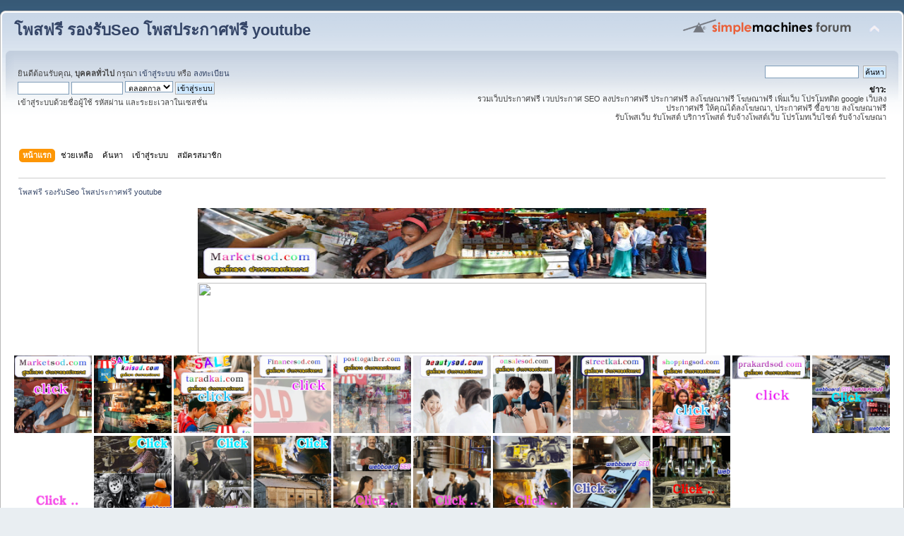

--- FILE ---
content_type: text/html; charset=UTF-8
request_url: http://marketsod.com/index.php?PHPSESSID=p0ggjlps185i4l504523akcg3s&/topic,249.0.html
body_size: 25489
content:
<!DOCTYPE html PUBLIC "-//W3C//DTD XHTML 1.0 Transitional//EN" "http://www.w3.org/TR/xhtml1/DTD/xhtml1-transitional.dtd">
<html xmlns="http://www.w3.org/1999/xhtml">
<head>
	<link rel="stylesheet" type="text/css" href="http://marketsod.com/Themes/default/css/index.css?fin20" />
	<link rel="stylesheet" type="text/css" href="http://marketsod.com/Themes/default/css/webkit.css" />
	<script type="text/javascript" src="http://marketsod.com/Themes/default/scripts/script.js?fin20"></script>
	<script type="text/javascript" src="http://marketsod.com/Themes/default/scripts/theme.js?fin20"></script>
	<script type="text/javascript"><!-- // --><![CDATA[
		var smf_theme_url = "http://marketsod.com/Themes/default";
		var smf_default_theme_url = "http://marketsod.com/Themes/default";
		var smf_images_url = "http://marketsod.com/Themes/default/images";
		var smf_scripturl = "http://marketsod.com/index.php?PHPSESSID=p0ggjlps185i4l504523akcg3s&amp;";
		var smf_iso_case_folding = false;
		var smf_charset = "UTF-8";
		var ajax_notification_text = "กำลังโหลด...";
		var ajax_notification_cancel_text = "ยกเลิก";
	// ]]></script>
	<meta http-equiv="Content-Type" content="text/html; charset=UTF-8" />
	<meta name="description" content="โพสฟรี รองรับSeo โพสประกาศฟรี youtube - Index" />
	<meta name="keywords" content="โพสต์ขายของฟรี โพสประกาศฟรี รองรับSeo โพสฟรีติดgoogle" />
	<title>โพสฟรี รองรับSeo โพสประกาศฟรี youtube - Index</title>
	<meta name="robots" content="noindex" />
	<link rel="canonical" href="http://marketsod.com/index.php" />
	<link rel="help" href="http://marketsod.com/index.php?PHPSESSID=p0ggjlps185i4l504523akcg3s&amp;action=help" />
	<link rel="search" href="http://marketsod.com/index.php?PHPSESSID=p0ggjlps185i4l504523akcg3s&amp;action=search" />
	<link rel="contents" href="http://marketsod.com/index.php?PHPSESSID=p0ggjlps185i4l504523akcg3s&amp;" />
	<link rel="alternate" type="application/rss+xml" title="โพสฟรี รองรับSeo โพสประกาศฟรี youtube - RSS" href="http://marketsod.com/index.php?PHPSESSID=p0ggjlps185i4l504523akcg3s&amp;type=rss;action=.xml" />
</head>
<body>
<div id="wrapper" style="width: 100%">
	<div id="header"><div class="frame">
		<div id="top_section">
			<h1 class="forumtitle">
				<a href="http://marketsod.com/index.php?PHPSESSID=p0ggjlps185i4l504523akcg3s&amp;">โพสฟรี รองรับSeo โพสประกาศฟรี youtube</a>
			</h1>
			<img id="upshrink" src="http://marketsod.com/Themes/default/images/upshrink.png" alt="*" title="หดหรือขยายหัวข้อ" style="display: none;" />
			<img id="smflogo" src="http://marketsod.com/Themes/default/images/smflogo.png" alt="Simple Machines Forum" title="Simple Machines Forum" />
		</div>
		<div id="upper_section" class="middletext">
			<div class="user">
				<script type="text/javascript" src="http://marketsod.com/Themes/default/scripts/sha1.js"></script>
				<form id="guest_form" action="http://marketsod.com/index.php?PHPSESSID=p0ggjlps185i4l504523akcg3s&amp;action=login2" method="post" accept-charset="UTF-8"  onsubmit="hashLoginPassword(this, '47f8e16bead6a238661b14827c830f2c');">
					<div class="info">ยินดีต้อนรับคุณ, <b>บุคคลทั่วไป</b> กรุณา <a href="http://marketsod.com/index.php?PHPSESSID=p0ggjlps185i4l504523akcg3s&amp;action=login">เข้าสู่ระบบ</a> หรือ <a href="http://marketsod.com/index.php?PHPSESSID=p0ggjlps185i4l504523akcg3s&amp;action=register">ลงทะเบียน</a></div>
					<input type="text" name="user" size="10" class="input_text" />
					<input type="password" name="passwrd" size="10" class="input_password" />
					<select name="cookielength">
						<option value="60">1 ชั่วโมง</option>
						<option value="1440">1 วัน</option>
						<option value="10080">1 สัปดาห์</option>
						<option value="43200">1 เดือน</option>
						<option value="-1" selected="selected">ตลอดกาล</option>
					</select>
					<input type="submit" value="เข้าสู่ระบบ" class="button_submit" /><br />
					<div class="info">เข้าสู่ระบบด้วยชื่อผู้ใช้ รหัสผ่าน และระยะเวลาในเซสชั่น</div>
					<input type="hidden" name="hash_passwrd" value="" /><input type="hidden" name="ead1b5ad49c7" value="47f8e16bead6a238661b14827c830f2c" />
				</form>
			</div>
			<div class="news normaltext">
				<form id="search_form" action="http://marketsod.com/index.php?PHPSESSID=p0ggjlps185i4l504523akcg3s&amp;action=search2" method="post" accept-charset="UTF-8">
					<input type="text" name="search" value="" class="input_text" />&nbsp;
					<input type="submit" name="submit" value="ค้นหา" class="button_submit" />
					<input type="hidden" name="advanced" value="0" /></form>
				<h2>ข่าว: </h2>
				<p>รวมเว็บประกาศฟรี เวบประกาศ SEO ลงประกาศฟรี ประกาศฟรี ลงโฆษณาฟรี โฆษณาฟรี เพิ่มเว็บ โปรโมทติด google เว็บลงประกาศฟรี ให้คุณได้ลงโฆษณา, ประกาศฟรี ซื้อขาย ลงโฆษณาฟรี<br />รับโพสเว็บ รับโพสต์ บริการโพสต์ รับจ้างโพสต์เว็บ โปรโมทเว็บไซต์ รับจ้างโฆษณา<br /></p>
			</div>
		</div>
		<br class="clear" />
		<script type="text/javascript"><!-- // --><![CDATA[
			var oMainHeaderToggle = new smc_Toggle({
				bToggleEnabled: true,
				bCurrentlyCollapsed: false,
				aSwappableContainers: [
					'upper_section'
				],
				aSwapImages: [
					{
						sId: 'upshrink',
						srcExpanded: smf_images_url + '/upshrink.png',
						altExpanded: 'หดหรือขยายหัวข้อ',
						srcCollapsed: smf_images_url + '/upshrink2.png',
						altCollapsed: 'หดหรือขยายหัวข้อ'
					}
				],
				oThemeOptions: {
					bUseThemeSettings: false,
					sOptionName: 'collapse_header',
					sSessionVar: 'ead1b5ad49c7',
					sSessionId: '47f8e16bead6a238661b14827c830f2c'
				},
				oCookieOptions: {
					bUseCookie: true,
					sCookieName: 'upshrink'
				}
			});
		// ]]></script>
		<div id="main_menu">
			<ul class="dropmenu" id="menu_nav">
				<li id="button_home">
					<a class="active firstlevel" href="http://marketsod.com/index.php?PHPSESSID=p0ggjlps185i4l504523akcg3s&amp;">
						<span class="last firstlevel">หน้าแรก</span>
					</a>
				</li>
				<li id="button_help">
					<a class="firstlevel" href="http://marketsod.com/index.php?PHPSESSID=p0ggjlps185i4l504523akcg3s&amp;action=help">
						<span class="firstlevel">ช่วยเหลือ</span>
					</a>
				</li>
				<li id="button_search">
					<a class="firstlevel" href="http://marketsod.com/index.php?PHPSESSID=p0ggjlps185i4l504523akcg3s&amp;action=search">
						<span class="firstlevel">ค้นหา</span>
					</a>
				</li>
				<li id="button_login">
					<a class="firstlevel" href="http://marketsod.com/index.php?PHPSESSID=p0ggjlps185i4l504523akcg3s&amp;action=login">
						<span class="firstlevel">เข้าสู่ระบบ</span>
					</a>
				</li>
				<li id="button_register">
					<a class="firstlevel" href="http://marketsod.com/index.php?PHPSESSID=p0ggjlps185i4l504523akcg3s&amp;action=register">
						<span class="last firstlevel">สมัครสมาชิก</span>
					</a>
				</li>
			</ul>
		</div>
		<br class="clear" />
	</div></div>
	<div id="content_section"><div class="frame">
		<div id="main_content_section">
	<div class="navigate_section">
		<ul>
			<li class="last">
				<a href="http://marketsod.com/index.php?PHPSESSID=p0ggjlps185i4l504523akcg3s&amp;"><span>โพสฟรี รองรับSeo โพสประกาศฟรี youtube</span></a>
			</li>
		</ul>
	</div><table align="center">
<tr>
<td><a href="https://marketsod.com/index.php"><img src="https://blogger.googleusercontent.com/img/b/R29vZ2xl/AVvXsEiKSv0sye83Sh6z0M-lGK0I9rLuiN3It9yDLP2Ygtvqz0HaPAQ3eCymSb6cEvwQiYXIAFv1AOg_FtTyCacj_YLsqB_vIjJq1iL__SvWHekpMnNKBfjRo62nXGQu2qWA8ASI0hOzGbPefic9/w640-h114/%25E0%25B8%25A3%25E0%25B8%25B1%25E0%25B8%259A%25E0%25B9%2582%25E0%25B8%259E%25E0%25B8%25AA%25E0%25B9%2580%25E0%25B8%25A7%25E0%25B8%259A%25E0%25B8%259A%25E0%25B8%25AD%25E0%25B8%25A3%25E0%25B9%258C%25E0%25B8%2594+Marketsod.jpg" width="720" height="100" /></a></td>
</tr>
</table>

<table align="center">
<tr>
<td><a href="https://marketsod.com/index.php"><img src="https://do.lnwfile.com/_/do/_raw/bi/5y/io.jpg" width="720" height="100" /></a></td>
</tr>
</table>












<a href="https://marketsod.com/index.php"><img src="https://blogger.googleusercontent.com/img/b/R29vZ2xl/AVvXsEiSym0mR1rsc5Y2WVzLoB46gxH59uDCq7fJdwN4yeAsvWzGPlDeKxJXvzOgm4MLi1T3ubtsfKzj3JbVaGHRSiqO7gLpEDDO8PBO80g4a1C007gCJI3LE4UGYaK2q9fz5ke6nhEwEjysCKT6Haomj5VgHIqogTB3-Yv6wHHnY1P6oeBD-xQgkUZGXELTdw/s1600/Marketsod%20%E0%B9%82%E0%B8%9E%E0%B8%AA%E0%B8%9B%E0%B8%A3%E0%B8%B0%E0%B8%81%E0%B8%B2%E0%B8%A8%E0%B8%9F%E0%B8%A3%E0%B8%B5.gif"width="110" height="110" /></a></center>



<a href="https://kaisod.com/index.php/index.php"><img src="https://blogger.googleusercontent.com/img/b/R29vZ2xl/AVvXsEhHMjBuYqPCw94LYpWQxirKmj-BOCCv6dnnM2Li3ASB9pvsbC5cjwJcGI1CgW8IpXZKe-Mla-z0rFKXDER23JbiSs8vyvF6uXDaHhau4g3jUGrVkL-S7URBwEtjNpw3Fr6E-7rhei16iBE3rSBxb4qZVlbx0Ioe7PlUj8EahDWuK7jabkzShSciwr1x1A/s1600/kaisod%20%E0%B9%82%E0%B8%9E%E0%B8%AA%E0%B8%9B%E0%B8%A3%E0%B8%B0%E0%B8%81%E0%B8%B2%E0%B8%A8%E0%B8%9F%E0%B8%A3%E0%B8%B5.gif"width="110" height="110" /></a></center>


<a href="https://taradkai.com/index.php"><img src="https://blogger.googleusercontent.com/img/b/R29vZ2xl/AVvXsEi-mzKz1bPallN7ZYW5MJ7Wy9Si5up2EKLAmQGgGF-gHUjtDU-8iSccZjQvT57BI2vmmsT6g3neUE7SsvH_-0nE6ahHLWoKsoBTJDjmGF6c7kgazCrT-uvVfjczlYaUYGRTzQtKytY3WxvCZJ99FBIZq4jmbEqeN_QDrrEK5ChkZVcHp5VQn37NKKYX5w/s1600/taradkai%20%E0%B8%A5%E0%B8%87%E0%B8%9B%E0%B8%A3%E0%B8%B0%E0%B8%81%E0%B8%B2%E0%B8%A8%E0%B8%9F%E0%B8%A3%E0%B8%B5.gif"width="110" height="110" /></a></center>


<a href="https://financesod.com/index.php"><img src="https://blogger.googleusercontent.com/img/b/R29vZ2xl/AVvXsEhKSuf0F82IF5Rwo1kfBNOscxI_HGBYSCQcgo-zHKgP9zlIJL_PAJ9zKEwSZuHMwPyqIVmCES-TEOkRndF-8kOgYy2ejqw9CJK2EHwNC_c3PQbeXhWN0XeT5NLDGh5jd4JdZNW_kXD7_pMtOakIeStrgBz8XaLmqxaWYeLeSvOL12Zx3EZ9tVX3wldBzg/s1600/Financesod%20%E0%B9%82%E0%B8%9E%E0%B8%AA%E0%B8%9B%E0%B8%A3%E0%B8%B0%E0%B8%81%E0%B8%B2%E0%B8%A8%E0%B8%9F%E0%B8%A3%E0%B8%B5.gif"width="110" height="110" /></a></center>



<a href="https://posttogather.com/index.php"><img src="https://blogger.googleusercontent.com/img/b/R29vZ2xl/AVvXsEjHNmJ1svNopPiLxIperb9bBHUXrGww5z2hZc98jcm6YqE0YKmgE659OGbBVx7pOD1CjjegFZlULyRvwwPD3BE_4MeAXqgZkFBHNssCMB-IzCY_ZnV7E0PGCRdzqm2Ri0tzFCKM0SZSHFG2tqiQMKHio4YnkVVgX4h36umLFOgHBA-RfXlW5lMcyaaNqA/s1600/Posttogather%E0%B8%A5%E0%B8%87%E0%B8%9B%E0%B8%A3%E0%B8%B0%E0%B8%81%E0%B8%B2%E0%B8%A8%E0%B8%9F%E0%B8%A3%E0%B8%B5.gif"width="110" height="110" /></a></center>


<a href="http://beautysod.com/index.php"><img src="https://blogger.googleusercontent.com/img/b/R29vZ2xl/AVvXsEhytIsQBDqTQfwQaHtyRpQ1ljcf772Gw6pqop5htEUdv_k62-YW2B8aaS9nLAM2lme9IrJvkO3zE71p-rJXDZkRqYA0pBAisQb-rsZ9sK3O4bibUPsdq66pX3leYYzKjrLAADxdnqZyICHgwm9aQ193Mq9heGyyKgIICqSDbLa1ltZUp2tca340PrAy3g/s1600/beautysod%20%E0%B9%82%E0%B8%9E%E0%B8%AA%E0%B8%9B%E0%B8%A3%E0%B8%B0%E0%B8%81%E0%B8%B2%E0%B8%A8%E0%B8%9F%E0%B8%A3%E0%B8%B5.gif"width="110" height="110" /></a></center>



<a href="https://onsalesod.com/index.php"><img src="https://blogger.googleusercontent.com/img/b/R29vZ2xl/AVvXsEh-cC4n_dzORPB1d6zZtXyalivlP5n9logwc4Xa9ipZFx4Qw6kyLfel9qMuZfk7zBQ9ZYLisqmaVE_yInmCWUl4ZK2W9dDO7rLm4dAQ0MwnErMR54SoF0cnTryGHoYEsEkY2KS66ZP1Hmnqn6z5wpTOOsm2KjH3tGQ9C36UaYPWAJ3DzZ5hW0ljWqCtKQ/s1600/onsalesod%20%E0%B9%82%E0%B8%9E%E0%B8%AA%E0%B8%9B%E0%B8%A3%E0%B8%B0%E0%B8%81%E0%B8%B2%E0%B8%A8%E0%B8%9F%E0%B8%A3%E0%B8%B5.gif"width="110" height="110" /></a></center>


<a href="https://streetkai.com/index.php"><img src="https://blogger.googleusercontent.com/img/b/R29vZ2xl/AVvXsEhhrOkRAjmG0lk4KkDoT6EUGmFw9M6PKeyQHhusNxEGqU8iaxR01vGi1wr8y-7Tk2djUUrzYvCwmcBigT_ikizbAf8V2PkwhjH4SsJMK5AHZYrHCFp3kJ9GTJKlSXHuxpyWK49mYWVQ5Ja-IuZbi5vOj0FKqMBaGgO4ngeDXfd188FBwWa8GzULGMpt5A/s1600/streetkai%20%E0%B8%A5%E0%B8%87%E0%B8%9B%E0%B8%A3%E0%B8%B0%E0%B8%81%E0%B8%B2%E0%B8%A8%E0%B8%9F%E0%B8%A3%E0%B8%B5.gif"width="110" height="110" /></a></center>



<a href="https://shoppingsod.com/index.php"><img src="https://blogger.googleusercontent.com/img/b/R29vZ2xl/AVvXsEhW3632X200K-eMHHNQXdjyfN6_3RzOmBnddCuaUNDpRiEEgThKUx_5BkAJtbIIFPzPYJ2jLvrNNlvUsM8MbkshK9eN2iZNJ_VcgzzjgNhViSLEa_L81eojiaJIF96Q5ALotavX4lxumL7cp34l2nhYyVTncEkzZHCrSfXqztFJyqXE-ytaar2hY6FEPQ/s1600/shoppingsod%20%E0%B8%A5%E0%B8%87%E0%B8%9B%E0%B8%A3%E0%B8%B0%E0%B8%81%E0%B8%B2%E0%B8%A8%E0%B8%9F%E0%B8%A3%E0%B8%B5.gif"width="110" height="110" /></a></center>



<a href="https://prakardsod.com/index.php"><img src="https://blogger.googleusercontent.com/img/b/R29vZ2xl/AVvXsEiTnHcO1MCQpuoklqmy3MXEhvFiskZDe0W2r8jq53K4BfB60RRrVOPdvemtVR0Pc0Arg5g68L2GEo-sm4btrVKw8WmKWzrd_EFmNKuNZVZo2gZNwTEjaJrntJTfdvMxIfKY7MPPvKWZs7VaKIJo8TNDr15Qrx3R-p4OE__ckqCH0T4ei8NM_8S-Uzm4Wg/s1600/prakardsod%20%E0%B8%A5%E0%B8%87%E0%B8%9B%E0%B8%A3%E0%B8%B0%E0%B8%81%E0%B8%B2%E0%B8%A8%E0%B8%9F%E0%B8%A3%E0%B8%B5.gif"width="110" height="110" /></a></center>



<a href="https://โพสขาย.com/index.php/index.php"><img src="https://blogger.googleusercontent.com/img/b/R29vZ2xl/AVvXsEhCjrfuyiy-NfGUr5dwId2vYKTAv_o_CnnEiNlfYuy7hQdaKCCWE_DTW7vLreCcjNHMmXwd9JuOdtlDs9tJR-_o0HlxU01_AXIn9OWvJ_FqeFtyePGPQhuZzmUVYhYx5RAxe9wDplPoM0pCNvJI3l4jCRhxn1NI4lw89FAlzddE1sZmizWyfnzgB1SwkI4-/s1600/%E0%B9%82%E0%B8%9E%E0%B8%AA1.gif"width="110" height="110" /></a></center>

<a href="https://ผู้ผลิต.com/index.php"><img src="https://blogger.googleusercontent.com/img/b/R29vZ2xl/AVvXsEh-Yxg9Q-BFzHFejpEBmoZv820B-WH7gFPfXiKd98KwrUBsOeid-rphz3dCnds0V2-gULugP-VP00FC4W72U7_0kli4ZdkF43qTu1zz8RnL7Qf9CRHON1xcJyTZ3IcFjuNJZzq8VysSUDy2c6HrIuMz9JVM4r1wjSkSMQS-qV9tR8m1d8ToQSqujIhlXmMT/s1600/%E0%B9%82%E0%B8%9E%E0%B8%AA7.gif"width="110" height="110" /></a></center>

<a href="https://สินค้าโปรโมชั่น.com/index.php"><img src="https://blogger.googleusercontent.com/img/b/R29vZ2xl/AVvXsEhtyd8k6p0OGDsHAMeUfYarXzV9xcvru6U7IQD5fzo94JxpQT6gFLC6FU76T9MSolwOjRjT48eORIEAP5hBl_NYIEi_aG43ei2BSOfEm3H4mzpK26L3FB4-8Lpx45rcbd2hYR8Mh1_pYBYQol84k1EBzvhgdU2aq1acQHQQc7hqCzwC_Njx-p1c6AlEaYMU/s1600/%E0%B9%82%E0%B8%9E%E0%B8%AA10.gif"width="110" height="110" /></a></center>

<a href="https://สินค้าโรงงาน.com/index.php"><img src="https://blogger.googleusercontent.com/img/b/R29vZ2xl/AVvXsEgaddNCVcs6a9jld0i9d41F18HCbAbPKXXL_o18SPsYx06IcBniYgO1UkmIHwpoNAEgnDxmTvStbD8Ag4EPH93CVoSJ8sbBHv1f1DX-GIGTaYiqra3QP--ZmhPHapN9OY-1kH7E_u4yp3vlRwMQgd1cZE7bzFlbAEmQg0vLg9Kj3er4r9yotjQm-XK8oFVN/s1600/%E0%B9%82%E0%B8%9E%E0%B8%AA2.gif"width="110" height="110" /></a></center>

<a href="https://ผู้ผลิตสินค้า.com/index.php"><img src="https://blogger.googleusercontent.com/img/b/R29vZ2xl/AVvXsEhfStBmaSSrI9LUcF7Nbrm9bxkEpJXdgMUKsx8XgQSKM_iKCHy2kjQufyFNdbVixqdyl595gFVmsly02N7m94lOX7MMfn0kVwhfQRiccPipIvnHw8gSy0TtE8lvUlZw-lbTksehdGjIcVkdTzzFYTb6Sap8tbPN8oRKCFOnsvUUu5Fa34tOv2i8B0hPTmdC/s1600/%E0%B9%82%E0%B8%9E%E0%B8%AA17.gif"width="110" height="110" /></a></center>

<a href="https://เครื่องจักรอุตสาหกรรม.com/index.php"><img src="https://blogger.googleusercontent.com/img/b/R29vZ2xl/AVvXsEglsiN5-uzqgIvIa8kOc5zxbykjOuEfy-VTxL3RU44rAzkL3hY0o7Mwjcs9q_QF2ZtMVL3AVtMx72L9HVfuW53eI8fNNMxwHXxLihNnuaU7i3xisYjq7dWEodoYpg9UX5Pe6EUZmNXQ9buCLdHdltYIReZFCrRR_WouPeBabbkpMiOeQ_hyAbDI88sqHhl5/s1600/%E0%B9%82%E0%B8%9E%E0%B8%AA20.gif"width="110" height="110" /></a></center>

<a href="https://ขายในไทย.com/index.php/index.php"><img src="https://blogger.googleusercontent.com/img/b/R29vZ2xl/AVvXsEjHTNDVb5XFMCSYQ3sW0ud_H02weOpFCsonZIbobDrKap0W6qinroYgkA6ugNco_X6Du9uuzAY4-5GlwlLQ6C7ibk-DpRINyKi18cgsHg2rw9VUOAsGAbOKrb1Guj6uTTajShgYYlZv1cGhiTmowNTIH1WXvXFLh2gf45NBbR50pISTHOkCv-MqFarEp_Q7/s1600/%E0%B9%82%E0%B8%9E%E0%B8%AA19.gif"width="110" height="110" /></a></center>

<a href="https://โรงงานอุตสาหกรรม.com/index.php"><img src="https://blogger.googleusercontent.com/img/b/R29vZ2xl/AVvXsEjsaYAKNoJRr3jvgF5WVfDmK8Pbu-yIxeWTlXtulVWjsWWx8leVIg-AXS7M2uuTugYBZ7R5r2RoBdXzrOYrxKP-_-EHr7q7sy6EJ0x2HsZoBeuRrpCIqhrGhqWimIHmR1GNp0eJG02FwIWZClR8dETpJxL0RXsoRyzHosG3AZwaymZ47h7NS3NvMrxtBDfy/s1600/%E0%B9%82%E0%B8%9E%E0%B8%AA12.gif"width="110" height="110" /></a></center>

<a href="https://สินค้าในไทย.com/index.php/index.php"><img src="https://blogger.googleusercontent.com/img/b/R29vZ2xl/AVvXsEhnyl1AuV8DyCLO0w9OuDOslRSMrlygA5w4N99r8Ky9tazJuYyc7Tw1M9y-ANWhLn1KJdFo8diPlJhrSMB7ghKHTfwkgVKvsKFBZ9uB6kcJxgjPVeRBopcoZcLlK7RkwZsGPPu2fJrQxWkHd_keMIgmi1L8dbkn97nOWILfyXCROUW_vhJNLA9oC8Q-IZPw/s1600/%E0%B9%82%E0%B8%9E%E0%B8%AA13.gif"width="110" height="110" /></a></center>

<a href="https://ยานยนต์.com/index.php"><img src="https://blogger.googleusercontent.com/img/b/R29vZ2xl/AVvXsEicy5ORMfnP1hm6x4AKKfUcBkYf75dwEZr33tpYTZZKTJ4ZTbccx7B2FKWUyUwBUSD2TD3mft7eV0Y26s0O5nl89bcyd1hX2UiQgKvboLitPcZigIOlN1p-2frMK0RzP5LX0SHKjcKnLhzTtdSwwCOJTzdWCm7isB60b-uztuP-R6F6-6A0GVhJeBugdcpH/s1600/%E0%B9%82%E0%B8%9E%E0%B8%AA11.gif"width="110" height="110" /></a></center>

<table><tr><td valign="top"><center><a href="https://marketsod.com/index.php/topic,3800.0.html
"><img src="https://blogger.googleusercontent.com/img/b/R29vZ2xl/AVvXsEg72fO31xTlw1LZljjMgwtlwK5lztFWR9izbpzr7na9Ujecx-XmjbStXTD3pCOMxbDnaw1YYP_2yjHAy8dZmhmMXAxQOzQyqN5H2PA4MWCWfb0Dzy1VvBHJLGGkrm-s3xid-XFPvBEDNrU_XrrnqwXSiOlgxDLz06BhEOGAcYasgpXJajOFDbxocBayKQ/s16000/%E0%B8%9E%E0%B8%B1%E0%B8%94%E0%B8%A5%E0%B8%A1%E0%B9%82%E0%B8%A3%E0%B8%87%E0%B8%87%E0%B8%B2%E0%B8%99%2020%E0%B8%99%E0%B8%B4%E0%B9%89%E0%B8%A7.jpg"width="150" height="150" /></a></center>
<br/>
<center><a href="https://marketsod.com/index.php/topic,3891.0.html
"><img src="https://f.lnwfile.com/_/f/_raw/1g/w6/i5.jpg"width="150" height="150" /></a></center>
<br/>
<center><a href="https://marketsod.com/index.php/topic,3963.0.html
"><img src="https://do.lnwfile.com/_/do/_raw/qi/v6/oz.jpg"width="150" height="150" /></a></center>
<br/>

<center><a href="https://marketsod.com/index.php/topic,4113.0.html
"><img src="https://blogger.googleusercontent.com/img/b/R29vZ2xl/AVvXsEhWfPgXejjVqDxQCvs3ELDAB7PN-mDJZVhQzOT37f9yGgIJwRvRdBQ10-9TFqEI0Qd1wrPhBD8ROq5xlrZT5l183AvhuogNvrg8Tzb8PP0HUajXIWKjG9QLAAEm36W7EZ4rRyem6l0zesxIBr8xpUy1ETmO3gZrv5QXqp0nEh22j_tEDQUCI05BTBeqlI0/s16000/TPCC%20ALUM%202024A%20339.jpg"width="150" height="150" /></a></center>
<br/>


<center><a href="https://marketsod.com/index.php/topic,4096.0.html
"><img src="https://blogger.googleusercontent.com/img/b/R29vZ2xl/AVvXsEi0fTirRo9CaGaC7yAwlDCC0eNvhIbDP1XYiJUfH7S1tkRXtKtFAZQDCnh1xoBrc4wIcVp8gGiWL0pptSko4eC9g86QzkUOcRvc5fm6n6_MG41JNYQ1sfLdK0j8ilqNYqsSF93cXVq_XffXP_yPsWXBPw_jC6zV6v6FVBE-DHjsedYE0kmiW7ekiESA_XM/s16000/TPCC%20FCC%20A416.jpg"width="150" height="150" /></a></center>
<br/>


<center><a href="https://marketsod.com/index.php/topic,4072
"><img src="https://blogger.googleusercontent.com/img/b/R29vZ2xl/AVvXsEgFnSiNXf0D-w66tVcBbq7p18ySlpWCI_UGrbA9NUxFY6GrQ6gZnQALf2R7yTIQY4DQH8HkVsSk_aEWf75NqUPcH5_I0AFnG0xtbkcFmH4U1V8F1gqETcf0m9hlqoRCsdtDX8bdqi9ZkSwsfM6vxhqeHJyI6AJ8h2nXRoKJ1YjgrGB3evr0x0xGa0n9ojA/s16000/TPCC%20FCC%20A416.jpg"width="150" height="150" /></a></center>
<br/>

<center><a href="https://marketsod.com/index.php/topic,4043.0.html
"><img src="https://itp1.itopfile.com/ImageServer/z_itp_191120227kd5/800/800/AstaxanthinTEL034854888z-z119638214949.jpg"width="150" height="150" /></a></center>
<br/>


<center><a href="https://marketsod.com/index.php/topic,3972
"><img src="https://blogger.googleusercontent.com/img/b/R29vZ2xl/AVvXsEgVBEX3ZlJvH235eFrapb17KG7WEhV2xK9AT1Uvfnwi7e69k3OIN6nvZ9aLRzhhY3uWB3FSr7bUUbuged-cHdd_4h1RhNc_MaFPHULpX5LAzZnvX-s6K56_SYSR7IHWVb-lKiITrpGgEqU-F31Pl9IKBQD4kjdqOSmDmZxZmCxwtqaIFI1z8tRxZGPyhss/s16000/TPCC%20FCC%20JPG%20295.jpg"width="150" height="150" /></a></center>
<br/>

<center><a href="https://marketsod.com/index.php/topic,3814"><img src="https://blogger.googleusercontent.com/img/b/R29vZ2xl/AVvXsEhns9Mx7mJsaMsDEU5CdtPFwTJOb6MtEK8DZCpvMScsEKZT0KWRRb9FKwhVwXv96RQErRtYs9zIoSINHY7qbw8bm0IKY-6NvQLkjxwK1eoaWxMwYevO3rlTj7p3welD4oxFtXRb_vMdcem9mM7LIz5nprnYWDi7dtefG2DmQx-gUw9EeRQu5yLpBj7L1BM/s16000/TPCC%20FCC%20A295.jpg"width="150" height="150" /></a></center>
<br/>


<center><a href="https://marketsod.com/index.php/topic,3752.0.html"><img src="https://blogger.googleusercontent.com/img/b/R29vZ2xl/AVvXsEj1Jkqi3oXLFum8CyjnJQPIt8BQ_TGflvgoZGd60xbl1hD_ZtGzoeEUsjg4o2odkFd1I4Tab35En-P8N7ZsuhHZ_hngvRCyKpwWgK-8PrIYLQS_U8QEd6YBUzPZjzVot5qr0xsYtnNyUQqLr6fookdO4ZarL0TdeHfnKzXtEFHs2d9c_s6j7X3BabST84c/s16000/egg%20white%20619.jpg"width="150" height="150" /></a></center>
<br/>

<center><a href="https://marketsod.com/index.php/topic,3707"><img src="https://blogger.googleusercontent.com/img/b/R29vZ2xl/AVvXsEiwn4gjNJEIVC_gOk4cY9-xkhqURa8YdfsN3Hcv9GPX10oJXdDt6rkeDsfgtr9nnzHK-tpoo_NwRBMXbb0zbt6p6Y3i03g7gAy0kaHWZ7aZHW1JdXwq_gwS4uF3B_Iksws9Jn3YN9v9zez86yEZnffEI8SioUIsqLjW6Ph8TQzWBUtNY5h-1cwIHuMlJaY/s16000/Borneol%20flake%20498A.jpg"width="150" height="150" /></a></center>
<br/>

<center><a href="https://marketsod.com/index.php/topic,3699"><img src="https://blogger.googleusercontent.com/img/b/R29vZ2xl/AVvXsEgBK2b0LoHV3ynJvjRjsPpdXPTKSHM_-AuuTZfHelTdzzSFvmRAUepqjQatOhX7knBGh_sl5gpivQfEA2YkwVvlh4bW7vKJIliL1BrBxUiDpCJtu0ACspM2RjvSr2fPCYpUXqxyskQTGHAK55_qF-aRr-6D1JBvLvquv6R1zE-UzFxlOYdvURhywzOdwRE/s16000/Eucalyptus%20Oil%201020.png"width="150" height="150" /></a></center>
<br/>


<center><a href="https://marketsod.com/index.php/topic,3659.0.html"><img src="https://blogger.googleusercontent.com/img/b/R29vZ2xl/AVvXsEgbecsVot81EAfeUgUDELJHcRa9LdId6L_WgiHnOHLQUyM5AnSsJvyfEG04HkEWDD4VmufT3aiIqIkUBPx9iUGcIkrGef2Edwp59Mw2MmiTzPVvFVnqqKHMAJKLMj-dLDCUzTCQz48nJgB0oBD8Vq0KidbgciH83B6wrcJeCqtsZH-08wyH0wSmeT0zWeo/s16000/ENG%20365.jpg"width="150" height="150" /></a></center>
<br/>


<center><a href="https://marketsod.com/index.php/topic,3590.0.html"><img src="https://blogger.googleusercontent.com/img/b/R29vZ2xl/AVvXsEg8x7PDR-2myxT2K1G8qChAInyDg3cFanUP90e9ysEmU5I3hBzncJT3YFgbqEy7Lx0MALMKAt6BHX3JYlLCvpl493joegQ75Kcg1bC7w51GlGLWDwee9zz30ky5g1egMo-wwdVMZt5yLxDDcyk0up9tY4nwSbXba-aKdrQLSNxFvd4RGEFqA4bRpWCSfGg/s16000/Glycerine%20TPCC%20316.jpg"width="150" height="150" /></a></center>
<br/>

<center><a href="https://marketsod.com/index.php/topic,3564.0.html"><img src="https://blogger.googleusercontent.com/img/b/R29vZ2xl/AVvXsEgYEUkW6RarBhLp3w5AyH3qopJ59YwdXIvhSzhPnr7c-u88qZU5G6PEDE06w3seQXN1RN7UEobwlnKuMwBKqQAAiMMMqupAbiL-edYCCTcLGRSGCIWOsjtV8gr-R6HPLa3hren1x5H3WHaGChD2wm_zocGd5Z3Yx0S5DkUzKT-lARtNTbu2f80QDEvtgvs/s16000/PVC%20396.jpg"width="150" height="150" /></a></center>
<br/>


<center><a href="https://marketsod.com/index.php/topic,3534.0.html"><img src="https://blogger.googleusercontent.com/img/b/R29vZ2xl/[base64]/s16000/TPCC%20FCC%20JPG%20295.jpg"width="150" height="150" /></a></center>
<br/>


<center><a href="https://marketsod.com/index.php/topic,3517.0.html"><img src="https://blogger.googleusercontent.com/img/b/R29vZ2xl/AVvXsEiXXo60QCbdGDo-YAL_45BYG0q5pcsW4k35VSI07uo5oxQlnUlmEJKL-wvh0auJFCRBIQlH35Z8RBAW5kerweehCv5zVoF4RkmSXVqWK815Q16x4ezkqzmrFBuMgqbjZXMOBLnF_t0Dos63Folf5_waDmJIAFrbC_pSCv08aPfEhQijaPBUBLl7pWViwCM/s16000/3Astaxanthin%20506.jpg"width="150" height="150" /></a></center>
<br/>

<center><a href="https://marketsod.com/index.php/topic,3503.0.html"><img src="https://blogger.googleusercontent.com/img/b/R29vZ2xl/AVvXsEiu_7xxY7v5LJodfc6afYAp2DSo8jgwL1XXYav9SKhGJhCoJZeet61Pt_uMucazDd4pWxAumGjcb5fnz9CS9WX7hTBb4gnwY56p3eLMOOHjKLD37sZL7fF266VWXGKs8s-hEsRvTN67nUj6cAqTuriI0WaR0bkKpozEtPxq9fU9xx_62sc78vihuIsYq68/s16000/2Astaxanthin%20468.jpg"width="150" height="150" /></a></center>
<br/>

<center><a href="https://marketsod.com/index.php/topic,3480.0.html"><img src="https://blogger.googleusercontent.com/img/b/R29vZ2xl/AVvXsEgrJoSxehWw6gi_eSaakrhl1ZesrW3yuQ6YxQbYoX8jVL0SidSpQw0a4Roz4Gca3lBulUt1hvD-8JcFTkaC2cq9nQjAMT-5hdS45bcbO0b9vSVTWLfz1lI8hqPHb-ZtV6JEX0e9Ia3dOzGnrkKgs_3qvY9hyt3X-4sGmXfUiPspLGLj7ZCyHToIb1GPvNs/s16000/TPCC%20FCC%20A295.jpg"width="150" height="150" /></a></center>
<br/>

<center><a href="https://marketsod.com/index.php/topic,3465.0.html"><img src="https://blogger.googleusercontent.com/img/b/R29vZ2xl/AVvXsEi4FLabb-kCUq7wm0zSdfqYHwWoVctEfU9CQOP6BsNF587sa1BCvPnp_luM_h9v-qxOjr2YIYp0DkUgC18MBvmx6HEvkJPhgDi72XJlG7WAjS3cNRwtkUSGNZy6V6w6A1QgegDl45AYIjCvkFJgGh84DQwik_vxTW-FBzwQPV2kw0-P6wiCLvJ7_O9sP44/s16000/Astaxanthin%20TEL%20034854888.jpg"width="150" height="150" /></a></center>
<br/>



<center><a href="https://taradkai.com/index.php/topic,55121.0.html"><img src="https://blogger.googleusercontent.com/img/b/R29vZ2xl/AVvXsEjHWNFzeiKckq7ovUliGxRMGdDVJKQ9CIAwnq3hNKdW1Vq6iT6EFSI7SH2583vFVdREQ-8S-_w6_nOPFxt8nBTqMxx3YUnRkme_KIZ9E4IoARymfNPrz3NGY-Y2NbKFrH3Y670G0_MK2iOHYUaw24XwNQP3po5-dEp5GRFBLxnBdi6YUVDVPqu1umPJeJw/s16000/TPCC%20SYRUP%20305.jpg"width="150" height="150" /></a></center>
<br/>

<center><a href="https://taradkai.com/index.php/topic,55091.0.html"><img src="https://blogger.googleusercontent.com/img/b/R29vZ2xl/AVvXsEgcsKDTq7V0aS9sZSEx2JKvLqi90kMhAVcapSBb_K99N2_Z4VjPo3F5b-Bkec_kx88GGyFjU3tKxQLkkc56ZO7YCMH_OVf6BSvH-C6UjwMEiAkKSrRMufnlfJJEDON5JKvdHCqxnr2zNGMUB2kfFw5NtXU7Jb5mfkdKFjMX_FLMrSrog1NA65h9EKzWd8k/s16000/TPCC%20ALUM%202024A%20339.jpg"width="150" height="150" /></a></center>
<br/>

<center><a href="https://taradkai.com/index.php/topic,55080.0.html"><img src="https://blogger.googleusercontent.com/img/b/R29vZ2xl/AVvXsEjbsHYdgx3xp7N7kVCx14hjYkdo8E-hlmtLV5lLBtaF6qPOiQ_pmYT2yX1uhvThtTSYoVZUYDJ6Az_4eH6i2-HcJ5LKjV5neBTVJZ9_KVbgoTkeKn82qUJNwVTyxxLKsbUTAgaR13IHQKCEeKOUL9zMG5VOWTjeIE7ffM_hIzLOs_La2hMCYHadBUHP1W8/s16000/Carbitol%20Cellosolve%201000.png"width="150" height="150" /></a></center>
<br/>


<center><a href="https://marketsod.com/index.php/topic,3697"><img src="https://blogger.googleusercontent.com/img/b/R29vZ2xl/AVvXsEgcKlKaCfe30ifLCkt_wFhH4thIVrIExD7d3_oGoFYuWk1VmwsOVdNOMyFX4fQ7AP1wgGj0aAUs1GB_PmdS__I1ElP2riYGWWsSFE5-426NWyT3_3vOGPOCpaOajLOPxK7rZoJd-YIyWs8o1oZ_PjVLSLWYA-AkkMwm-FmAi-579cba0BDPw_jbx6GftZA/s16000/Borneol%20flake%20498A.jpg"width="150" height="150" /></a></center>
<br/>



</td><td width="100%" valign="top"><table><tr><td width="100%" valign="top">
	<div id="boardindex_table">
		<table class="table_list">
			<tbody class="header" id="category_1">
				<tr>
					<td colspan="4">
						<div class="cat_bar">
							<h3 class="catbg">
								<a id="c1"></a>ลงประกาศฟรี โฆษณาฟรี โพสต์ฟรี ลงโฆษณาติด Google ลง ประกาศ ขาย บ้าน ฟรี - ประกาศ ขาย คอนโด
							</h3>
						</div>
					</td>
				</tr>
			</tbody>
			<tbody class="content" id="category_1_boards">
				<tr id="board_1" class="windowbg2">
					<td class="icon windowbg">
						<a href="http://marketsod.com/index.php/board,1.0.html?PHPSESSID=p0ggjlps185i4l504523akcg3s">
							<img src="http://marketsod.com/Themes/default/images/off.png" alt="ไม่มีกระทู้ใหม่" title="ไม่มีกระทู้ใหม่" />
						</a>
					</td>
					<td class="info">
						<a class="subject" href="http://marketsod.com/index.php/board,1.0.html?PHPSESSID=p0ggjlps185i4l504523akcg3s" name="b1">ลงประกาศฟรี โปรโมทสินค้าฟรี ซื้อ ขาย เช่า</a>

						<p>เว็บประกาศ, เว็บลงประกาศฟรี ลงโฆษณาฟรี ซื้อ-ขายออนไลน์ ใหม่-มือสอง โปรโมทสินค้า บ้าน รถ สัตว์เลี้ยง พระเครื่อง ท่องเที่ยว เครื่องสำอาง เสื้อผ้า กล้อง เว็บสมัครงาน, ลงประกาศฟรี ลงโฆษณาฟรี โปรโมทสินค้าฟรี ซื้อ ขาย เช่า บริการ ลด แหล่งรวม ลงประกาศฟรี ลงโฆษณาฟรี โปรโมทสินค้าฟรี ซื้อ ขาย เช่า บริการ ลด แลก แจก แถม แห่งใหม่ ลงประกาศได้ไม่จำกัด</p>
					</td>
					<td class="stats windowbg">
						<p>143871 กระทู้ <br />
						2632 หัวข้อ
						</p>
					</td>
					<td class="lastpost">
						<p><strong>กระทู้ล่าสุด</strong>  โดย <a href="http://marketsod.com/index.php?PHPSESSID=p0ggjlps185i4l504523akcg3s&amp;action=profile;u=1019">memieray1</a><br />
						ใน <a href="http://marketsod.com/index.php/topic,3802.msg171640.html?PHPSESSID=p0ggjlps185i4l504523akcg3s#new" title="Re: พัดลมอุตสาหกรรมใบดำ ขนาด (20, 24, 26, 30 นิ้ว) พัดลมใบดำ สำหรับการระบายอากาศ">Re: พัดลมอุตสาหกรรมใบดำ ...</a><br />
						เมื่อ <b>วันนี้</b> เวลา 12:11:20 pm
						</p>
					</td>
				</tr>
				<tr id="board_13" class="windowbg2">
					<td class="icon windowbg">
						<a href="http://marketsod.com/index.php/board,13.0.html?PHPSESSID=p0ggjlps185i4l504523akcg3s">
							<img src="http://marketsod.com/Themes/default/images/off.png" alt="ไม่มีกระทู้ใหม่" title="ไม่มีกระทู้ใหม่" />
						</a>
					</td>
					<td class="info">
						<a class="subject" href="http://marketsod.com/index.php/board,13.0.html?PHPSESSID=p0ggjlps185i4l504523akcg3s" name="b13">เคมีภัณฑ์อุตสาหกรรม สารเคมี Chemicals สารสกัด</a>

						<p>เคมีภัณฑ์อุตสาหกรรมอาหารเสริม Chemicals สารเคมี สารเคมี เครื่องสำอาง สารสกัด อาหารเสริม Machinery and Process Equipment/Machinery/Chemical</p>
					</td>
					<td class="stats windowbg">
						<p>356 กระทู้ <br />
						16 หัวข้อ
						</p>
					</td>
					<td class="lastpost">
						<p><strong>กระทู้ล่าสุด</strong>  โดย <a href="http://marketsod.com/index.php?PHPSESSID=p0ggjlps185i4l504523akcg3s&amp;action=profile;u=1151">polychemicals10</a><br />
						ใน <a href="http://marketsod.com/index.php/topic,4043.msg171605.html?PHPSESSID=p0ggjlps185i4l504523akcg3s#new" title="Re: Astaxanthin (แอสต้าแซนธิน) สารต้านอนุมูลอิสระ, สารแอนตี้ออกซิแดนท์, สารชะลอวัย">Re: Astaxanthin (แอสต้าแ...</a><br />
						เมื่อ <b>วันนี้</b> เวลา 11:04:32 am
						</p>
					</td>
				</tr>
				<tr id="board_14" class="windowbg2">
					<td class="icon windowbg">
						<a href="http://marketsod.com/index.php/board,14.0.html?PHPSESSID=p0ggjlps185i4l504523akcg3s">
							<img src="http://marketsod.com/Themes/default/images/off.png" alt="ไม่มีกระทู้ใหม่" title="ไม่มีกระทู้ใหม่" />
						</a>
					</td>
					<td class="info">
						<a class="subject" href="http://marketsod.com/index.php/board,14.0.html?PHPSESSID=p0ggjlps185i4l504523akcg3s" name="b14">ติดตั้งลิฟท์  โรงงานผลิตลิฟท์ , ลิฟท์ขนส่งสินค้า</a>

						<p>ลิฟท์โรงงาน ลิฟท์บ้านไฮดรอลิค , ลิฟต์ขนของ, ลิฟต์ยกของ, ลิฟท์กระจก, ลิฟท์ส่งของ, ติดตั้ง ลิฟต์บรรทุกสินค้า , ลิฟท์โดยสาร, ลิฟท์ในอาคาร, ลิฟท์นอกอาคาร, ลิฟท์โรงพยาบาล, ลิฟท์โดยสาร, ลิฟท์บรรทุก , ลิฟท์ขนส่งอาหาร</p>
					</td>
					<td class="stats windowbg">
						<p>12 กระทู้ <br />
						1 หัวข้อ
						</p>
					</td>
					<td class="lastpost">
						<p><strong>กระทู้ล่าสุด</strong>  โดย <a href="http://marketsod.com/index.php?PHPSESSID=p0ggjlps185i4l504523akcg3s&amp;action=profile;u=1008">producedd</a><br />
						ใน <a href="http://marketsod.com/index.php/topic,4057.msg161690.html?PHPSESSID=p0ggjlps185i4l504523akcg3s#new" title="Re: ติดตั้งลิฟท์โรงงาน T:098-9987544 คุณนิ , ลิฟท์โดยสาร, ลิฟท์แบบกระจก, ลิฟท์ขนส่ง">Re: ติดตั้งลิฟท์โรงงาน T...</a><br />
						เมื่อ ธันวาคม 30, 2025, 01:51:08 pm
						</p>
					</td>
				</tr>
				<tr id="board_10" class="windowbg2">
					<td class="icon windowbg">
						<a href="http://marketsod.com/index.php/board,10.0.html?PHPSESSID=p0ggjlps185i4l504523akcg3s">
							<img src="http://marketsod.com/Themes/default/images/off.png" alt="ไม่มีกระทู้ใหม่" title="ไม่มีกระทู้ใหม่" />
						</a>
					</td>
					<td class="info">
						<a class="subject" href="http://marketsod.com/index.php/board,10.0.html?PHPSESSID=p0ggjlps185i4l504523akcg3s" name="b10">โปรโมทเพจร้านค้าฟรี</a>

						<p>smf โพสต์เรียกลูกค้า
โพสต์เรียกลูกค้าโพสฟรี
smf ขายของออนไลน์ให้ปัง</p>
					</td>
					<td class="stats windowbg">
						<p>2875 กระทู้ <br />
						64 หัวข้อ
						</p>
					</td>
					<td class="lastpost">
						<p><strong>กระทู้ล่าสุด</strong>  โดย <a href="http://marketsod.com/index.php?PHPSESSID=p0ggjlps185i4l504523akcg3s&amp;action=profile;u=1025">hitechproduct1</a><br />
						ใน <a href="http://marketsod.com/index.php/topic,4127.msg171581.html?PHPSESSID=p0ggjlps185i4l504523akcg3s#new" title="Re: เครื่องมือ รับตัดคอนกรีต ที่ผู้รับเหมามืออาชีพจำเป็นต้องมีให้เหมาะสมตามหน้างาน">Re: เครื่องมือ รับตัดคอน...</a><br />
						เมื่อ <b>วันนี้</b> เวลา 10:23:30 am
						</p>
					</td>
				</tr>
				<tr id="board_7" class="windowbg2">
					<td class="icon windowbg">
						<a href="http://marketsod.com/index.php/board,7.0.html?PHPSESSID=p0ggjlps185i4l504523akcg3s">
							<img src="http://marketsod.com/Themes/default/images/off.png" alt="ไม่มีกระทู้ใหม่" title="ไม่มีกระทู้ใหม่" />
						</a>
					</td>
					<td class="info">
						<a class="subject" href="http://marketsod.com/index.php/board,7.0.html?PHPSESSID=p0ggjlps185i4l504523akcg3s" name="b7">ประกาศฟรี กรุงเทพ</a>

						<p>
smf โพสต์ขายของให้ยอดขายปัง
โพสต์ขายของให้ยอดขายปังโพสฟรี
smf ขายของในกลุ่มซื้อขายสินค้า
โพสขายของยังไงให้มีคนซื้อ
smf โพสขายของแบบไหนดี
โพสฟรีแคปชั่นโพสขายของยังไงให้ปัง
smf แคปชั่นแม่ค้าออนไลน์</p>
					</td>
					<td class="stats windowbg">
						<p>18300 กระทู้ <br />
						209 หัวข้อ
						</p>
					</td>
					<td class="lastpost">
						<p><strong>กระทู้ล่าสุด</strong>  โดย <a href="http://marketsod.com/index.php?PHPSESSID=p0ggjlps185i4l504523akcg3s&amp;action=profile;u=1017">banddyes1</a><br />
						ใน <a href="http://marketsod.com/index.php/topic,4013.msg171603.html?PHPSESSID=p0ggjlps185i4l504523akcg3s#new" title="Re: ชิงช้าเหล็ก เหมาะสำหรับโรงเรียน สวนสาธารณะ  เครื่องเล่นสนามเด็กเล่น  ราคาถูก">Re: ชิงช้าเหล็ก เหมาะสำห...</a><br />
						เมื่อ <b>วันนี้</b> เวลา 11:03:03 am
						</p>
					</td>
				</tr>
				<tr id="board_6" class="windowbg2">
					<td class="icon windowbg">
						<a href="http://marketsod.com/index.php/board,6.0.html?PHPSESSID=p0ggjlps185i4l504523akcg3s">
							<img src="http://marketsod.com/Themes/default/images/off.png" alt="ไม่มีกระทู้ใหม่" title="ไม่มีกระทู้ใหม่" />
						</a>
					</td>
					<td class="info">
						<a class="subject" href="http://marketsod.com/index.php/board,6.0.html?PHPSESSID=p0ggjlps185i4l504523akcg3s" name="b6">โพสขายของแบบไหนดี</a>

						<p>
ขายของให้ออร์เดอร์เข้ารัว ๆ
smf โพสต์เรียกลูกค้า
โพสต์เรียกลูกค้าโพสฟรี
smf ขายของออนไลน์ให้ปัง
smf โพสต์ขายของ
smf เขียนโพสขายของโดนๆ
แคปชั่นเปิดร้าน โพสฟรี
smf วิธีโพสขายของให้น่าสนใจ</p>
					</td>
					<td class="stats windowbg">
						<p>146 กระทู้ <br />
						53 หัวข้อ
						</p>
					</td>
					<td class="lastpost">
						<p><strong>กระทู้ล่าสุด</strong>  โดย <a href="http://marketsod.com/index.php?PHPSESSID=p0ggjlps185i4l504523akcg3s&amp;action=profile;u=1043">foraliv11</a><br />
						ใน <a href="http://marketsod.com/index.php/topic,4014.msg169631.html?PHPSESSID=p0ggjlps185i4l504523akcg3s#new" title="Re: รับเหมาติดตั้งแอร์บ้านกรุงเทพ, จำหน่ายแอร์ถูก แอร์บ้านถูกคุณภาพสูงสำหรับบ้านใหม่">Re: รับเหมาติดตั้งแอร์บ้...</a><br />
						เมื่อ มกราคม 18, 2026, 10:30:36 am
						</p>
					</td>
				</tr>
			</tbody>
			<tbody class="divider">
				<tr>
					<td colspan="4"></td>
				</tr>
			</tbody><tbody><tr><td colspan="4">			</td></tr></tbody>
			<tbody class="header" id="category_2">
				<tr>
					<td colspan="4">
						<div class="cat_bar">
							<h3 class="catbg">
								<a id="c2"></a>โพสประกาศสินค้าอุตสาหกรรม
							</h3>
						</div>
					</td>
				</tr>
			</tbody>
			<tbody class="content" id="category_2_boards">
				<tr id="board_2" class="windowbg2">
					<td class="icon windowbg">
						<a href="http://marketsod.com/index.php/board,2.0.html?PHPSESSID=p0ggjlps185i4l504523akcg3s">
							<img src="http://marketsod.com/Themes/default/images/off.png" alt="ไม่มีกระทู้ใหม่" title="ไม่มีกระทู้ใหม่" />
						</a>
					</td>
					<td class="info">
						<a class="subject" href="http://marketsod.com/index.php/board,2.0.html?PHPSESSID=p0ggjlps185i4l504523akcg3s" name="b2">โพสสินค้าฟรีทั่วไทย</a>

						<p>โพสสินค้าอุตสาหกรรม

เว็บประกาศฟรีเพิ่มยอดขาย
Post ฟรี
ประกาศขายของฟรี
ประกาศฟรี
โพส SEO
ลงโฆษณาฟรี</p>
					</td>
					<td class="stats windowbg">
						<p>1169 กระทู้ <br />
						22 หัวข้อ
						</p>
					</td>
					<td class="lastpost">
						<p><strong>กระทู้ล่าสุด</strong>  โดย <a href="http://marketsod.com/index.php?PHPSESSID=p0ggjlps185i4l504523akcg3s&amp;action=profile;u=999">moozamoz</a><br />
						ใน <a href="http://marketsod.com/index.php/topic,1375.msg171520.html?PHPSESSID=p0ggjlps185i4l504523akcg3s#new" title="Re: จำหน่ายฉีดผิวขาว เมโสหน้าใส โปรมาแรง คุณภาพของแท้ชัวร์ 100% จัดส่งฟรี EMS gluta2ushop.com">Re: จำหน่ายฉีดผิวขาว เมโ...</a><br />
						เมื่อ มกราคม 22, 2026, 10:08:09 pm
						</p>
					</td>
				</tr>
				<tr id="board_11" class="windowbg2">
					<td class="icon windowbg">
						<a href="http://marketsod.com/index.php/board,11.0.html?PHPSESSID=p0ggjlps185i4l504523akcg3s">
							<img src="http://marketsod.com/Themes/default/images/off.png" alt="ไม่มีกระทู้ใหม่" title="ไม่มีกระทู้ใหม่" />
						</a>
					</td>
					<td class="info">
						<a class="subject" href="http://marketsod.com/index.php/board,11.0.html?PHPSESSID=p0ggjlps185i4l504523akcg3s" name="b11">บอร์ดประกาศฟรี ทั่วไทย</a>

						<p>โปรโมทวิธีการวางแผนการเพิ่มยอดขาย
ยอดขายไม่ดีควรทำอย่างไร
ยอดขายตกเกิดจากอะไร
ทำไมต้องเพิ่มยอดขาย
ขายฟรี
ยอดการขาย คืออะไร
กลยุทธ์เพิ่มยอดขาย
โพสฟรีการกระตุ้นยอดขาย</p>
					</td>
					<td class="stats windowbg">
						<p>46 กระทู้ <br />
						5 หัวข้อ
						</p>
					</td>
					<td class="lastpost">
						<p><strong>กระทู้ล่าสุด</strong>  โดย <a href="http://marketsod.com/index.php?PHPSESSID=p0ggjlps185i4l504523akcg3s&amp;action=profile;u=1010">social2thai</a><br />
						ใน <a href="http://marketsod.com/index.php/topic,4015.msg171596.html?PHPSESSID=p0ggjlps185i4l504523akcg3s#new" title="Re: รับเติมน้ำยาดับเพลิง| จัดฝึกอบรมดับเพลิง โทร 089-2061016 รุ่งโรจน์เอ็นจิเนียริ่ง">Re: รับเติมน้ำยาดับเพลิง...</a><br />
						เมื่อ <b>วันนี้</b> เวลา 10:46:24 am
						</p>
					</td>
				</tr>
				<tr id="board_8" class="windowbg2">
					<td class="icon windowbg">
						<a href="http://marketsod.com/index.php/board,8.0.html?PHPSESSID=p0ggjlps185i4l504523akcg3s">
							<img src="http://marketsod.com/Themes/default/images/off.png" alt="ไม่มีกระทู้ใหม่" title="ไม่มีกระทู้ใหม่" />
						</a>
					</td>
					<td class="info">
						<a class="subject" href="http://marketsod.com/index.php/board,8.0.html?PHPSESSID=p0ggjlps185i4l504523akcg3s" name="b8">โพสประกาศเพิ่มยอดขาย</a>

						<p>
เว็บประกาศฟรีเพิ่มยอดขาย
Post ฟรี
ประกาศขายของฟรี
ประกาศฟรี
โพส SEO
ลงโฆษณาฟรี</p>
					</td>
					<td class="stats windowbg">
						<p>36 กระทู้ <br />
						12 หัวข้อ
						</p>
					</td>
					<td class="lastpost">
						<p><strong>กระทู้ล่าสุด</strong>  โดย <a href="http://marketsod.com/index.php?PHPSESSID=p0ggjlps185i4l504523akcg3s&amp;action=profile;u=1025">hitechproduct1</a><br />
						ใน <a href="http://marketsod.com/index.php/topic,4016.msg162103.html?PHPSESSID=p0ggjlps185i4l504523akcg3s#new" title="Re: รับตัดคอนกรีต ให้เช่าเครื่องตัดคอนกรีต โทร.085-907-2547 ใช้เอกสารง่ายๆเป็นกันเอง">Re: รับตัดคอนกรีต ให้เช่...</a><br />
						เมื่อ ธันวาคม 31, 2025, 03:22:12 pm
						</p>
					</td>
				</tr>
				<tr id="board_5" class="windowbg2">
					<td class="icon windowbg">
						<a href="http://marketsod.com/index.php/board,5.0.html?PHPSESSID=p0ggjlps185i4l504523akcg3s">
							<img src="http://marketsod.com/Themes/default/images/off.png" alt="ไม่มีกระทู้ใหม่" title="ไม่มีกระทู้ใหม่" />
						</a>
					</td>
					<td class="info">
						<a class="subject" href="http://marketsod.com/index.php/board,5.0.html?PHPSESSID=p0ggjlps185i4l504523akcg3s" name="b5">ประกาศฟรีเพิ่มยอดขาย</a>

						<p>
ประกาศฟรี ไม่มี หมดอายุ
เว็บประกาศฟรี ติดอันดับ
ฝากร้านฟรี โพ ส ฟรี
ลงประกาศฟรี กรุงเทพ
ลงประกาศฟรี ทั่วไทย
ลงประกาศโฆษณาฟรี</p>
					</td>
					<td class="stats windowbg">
						<p>139 กระทู้ <br />
						54 หัวข้อ
						</p>
					</td>
					<td class="lastpost">
						<p><strong>กระทู้ล่าสุด</strong>  โดย <a href="http://marketsod.com/index.php?PHPSESSID=p0ggjlps185i4l504523akcg3s&amp;action=profile;u=1026">doubletime11</a><br />
						ใน <a href="http://marketsod.com/index.php/topic,4006.msg154344.html?PHPSESSID=p0ggjlps185i4l504523akcg3s#new" title="โกโก้สูตรพรีไบโอติกส์   ผงโกโก้ ชาเขียว และชาไทย  ผงมัทฉะ ภูมีนคอฟฟ์">โกโก้สูตรพรีไบโอติกส์   ...</a><br />
						เมื่อ ธันวาคม 10, 2025, 03:29:37 am
						</p>
					</td>
				</tr>
			</tbody>
			<tbody class="divider">
				<tr>
					<td colspan="4"></td>
				</tr>
			</tbody><tbody><tr><td colspan="4">			</td></tr></tbody>
			<tbody class="header" id="category_3">
				<tr>
					<td colspan="4">
						<div class="cat_bar">
							<h3 class="catbg">
								<a id="c3"></a>โปรโมทกระตุ้นยอดขาย
							</h3>
						</div>
					</td>
				</tr>
			</tbody>
			<tbody class="content" id="category_3_boards">
				<tr id="board_3" class="windowbg2">
					<td class="icon windowbg">
						<a href="http://marketsod.com/index.php/board,3.0.html?PHPSESSID=p0ggjlps185i4l504523akcg3s">
							<img src="http://marketsod.com/Themes/default/images/off.png" alt="ไม่มีกระทู้ใหม่" title="ไม่มีกระทู้ใหม่" />
						</a>
					</td>
					<td class="info">
						<a class="subject" href="http://marketsod.com/index.php/board,3.0.html?PHPSESSID=p0ggjlps185i4l504523akcg3s" name="b3">ประกาศฟรี เว็บบอร์ด</a>

						<p>
แนะนำ 6 วิธีขายของออนไลน์
อยากขายของออนไลน์
เริ่มต้นขายของออนไลน์
ขายของออนไลน์ เริ่มยังไง
ชี้ช่องขายของออนไลน์
การขายของออนไลน์</p>
					</td>
					<td class="stats windowbg">
						<p>1177 กระทู้ <br />
						288 หัวข้อ
						</p>
					</td>
					<td class="lastpost">
						<p><strong>กระทู้ล่าสุด</strong>  โดย <a href="http://marketsod.com/index.php?PHPSESSID=p0ggjlps185i4l504523akcg3s&amp;action=profile;u=1047">tsproduct</a><br />
						ใน <a href="http://marketsod.com/index.php/topic,3930.msg171591.html?PHPSESSID=p0ggjlps185i4l504523akcg3s#new" title="Re: จำหน่าย – ติดตั้ง กระเบื้อง โครงหลังคา ถอดแบบแจ้งราคาฟรี ">Re: จำหน่าย – ติดตั้ง กร...</a><br />
						เมื่อ <b>วันนี้</b> เวลา 10:41:09 am
						</p>
					</td>
				</tr>
				<tr id="board_12" class="windowbg2">
					<td class="icon windowbg">
						<a href="http://marketsod.com/index.php/board,12.0.html?PHPSESSID=p0ggjlps185i4l504523akcg3s">
							<img src="http://marketsod.com/Themes/default/images/off.png" alt="ไม่มีกระทู้ใหม่" title="ไม่มีกระทู้ใหม่" />
						</a>
					</td>
					<td class="info">
						<a class="subject" href="http://marketsod.com/index.php/board,12.0.html?PHPSESSID=p0ggjlps185i4l504523akcg3s" name="b12">บอร์ดใหม่</a>

						<p>ประกาศฟรีใหม่ ๆ เพิ่มยอดขาย
รายชื่อเว็บบอร์ดขายสินค้าฟรี
ลงประกาศฟรี เว็บบอร์ด
เว็บบอร์ดขายสินค้าฟรี
ฟรี เว็บบอร์ด แรงๆ
โพสขายสินค้าตรงกลุ่มเป้าหมาย
โฆษณาเลื่อนประกาศได้
ขายของออนไลน์</p>
					</td>
					<td class="stats windowbg">
						<p>166 กระทู้ <br />
						40 หัวข้อ
						</p>
					</td>
					<td class="lastpost">
						<p><strong>กระทู้ล่าสุด</strong>  โดย <a href="http://marketsod.com/index.php?PHPSESSID=p0ggjlps185i4l504523akcg3s&amp;action=profile;u=1026">doubletime11</a><br />
						ใน <a href="http://marketsod.com/index.php/topic,4008.msg154346.html?PHPSESSID=p0ggjlps185i4l504523akcg3s#new" title="ชามะนาว สูตรพรีไบโอติกส์  ##ผงชามะนาว สูตรพรีไบโอติกส์">ชามะนาว สูตรพรีไบโอติกส์...</a><br />
						เมื่อ ธันวาคม 10, 2025, 03:32:04 am
						</p>
					</td>
				</tr>
				<tr id="board_9" class="windowbg2">
					<td class="icon windowbg">
						<a href="http://marketsod.com/index.php/board,9.0.html?PHPSESSID=p0ggjlps185i4l504523akcg3s">
							<img src="http://marketsod.com/Themes/default/images/off.png" alt="ไม่มีกระทู้ใหม่" title="ไม่มีกระทู้ใหม่" />
						</a>
					</td>
					<td class="info">
						<a class="subject" href="http://marketsod.com/index.php/board,9.0.html?PHPSESSID=p0ggjlps185i4l504523akcg3s" name="b9">อยากขายของออนไลน์</a>

						<p>ลงประกาศฟรีใหม่ๆ 2023
โปรโมทธุรกิจฟรี
โปรโมทสินค้าฟรี
แจกฟรี รายชื่อเว็บลงประกาศฟรี
โปรโมท Social
โปรโมท youtube
แจกฟรี รายชื่อเว็บ</p>
					</td>
					<td class="stats windowbg">
						<p>2579 กระทู้ <br />
						206 หัวข้อ
						</p>
					</td>
					<td class="lastpost">
						<p><strong>กระทู้ล่าสุด</strong>  โดย <a href="http://marketsod.com/index.php?PHPSESSID=p0ggjlps185i4l504523akcg3s&amp;action=profile;u=1040">reggularpost88</a><br />
						ใน <a href="http://marketsod.com/index.php/topic,829.msg170765.html?PHPSESSID=p0ggjlps185i4l504523akcg3s#new" title="Re: เรียนGRAMMAR ม.ปลาย ขอนแก่น ไม่มีพื้นฐานก็เรียนได้, คอร์สGRAMMAR ประถม ขอนแก่น.">Re: เรียนGRAMMAR ม.ปลาย ...</a><br />
						เมื่อ มกราคม 20, 2026, 10:21:10 pm
						</p>
					</td>
				</tr>
				<tr id="board_4" class="windowbg2">
					<td class="icon windowbg">
						<a href="http://marketsod.com/index.php/board,4.0.html?PHPSESSID=p0ggjlps185i4l504523akcg3s">
							<img src="http://marketsod.com/Themes/default/images/off.png" alt="ไม่มีกระทู้ใหม่" title="ไม่มีกระทู้ใหม่" />
						</a>
					</td>
					<td class="info">
						<a class="subject" href="http://marketsod.com/index.php/board,4.0.html?PHPSESSID=p0ggjlps185i4l504523akcg3s" name="b4">ประกาศฟรีSEO</a>

						<p>ขายสินค้า
ประกาศฟรีออนไลน์
ลงประกาศ สินค้า
เว็บบอร์ด โพสต์ฟรี
ลงประกาศ ซื้อ-ขาย ฟรี
ชุมชนคนไอทีขายสินค้า</p>
					</td>
					<td class="stats windowbg">
						<p>100 กระทู้ <br />
						59 หัวข้อ
						</p>
					</td>
					<td class="lastpost">
						<p><strong>กระทู้ล่าสุด</strong>  โดย <a href="http://marketsod.com/index.php?PHPSESSID=p0ggjlps185i4l504523akcg3s&amp;action=profile;u=1026">doubletime11</a><br />
						ใน <a href="http://marketsod.com/index.php/topic,4010.msg154348.html?PHPSESSID=p0ggjlps185i4l504523akcg3s#new" title="จำหน่าย เครื่องดื่มธัญพืช ตรา ภูมีนคอฟฟ์ สูตรพรีไบโอติกส์ จากถั่ว 5 ชนิด">จำหน่าย เครื่องดื่มธัญพื...</a><br />
						เมื่อ ธันวาคม 10, 2025, 03:34:08 am
						</p>
					</td>
				</tr>
			</tbody>
			<tbody class="divider">
				<tr>
					<td colspan="4"></td>
				</tr>
			</tbody><tbody><tr><td colspan="4">			</td></tr></tbody>
		</table>
	</div>
	<div id="posting_icons" class="flow_hidden">
		<ul class="reset">
			<li class="floatleft"><img src="http://marketsod.com/Themes/default/images/new_none.png" alt="" /> ไม่มีกระทู้ใหม่</li>
			<li class="floatleft"><img src="http://marketsod.com/Themes/default/images/new_redirect.png" alt="" /> Redirect Board</li>
		</ul>
	</div>
	<span class="clear upperframe"><span></span></span>
	<div class="roundframe"><div class="innerframe">
		<div class="cat_bar">
			<h3 class="catbg">
				<img class="icon" id="upshrink_ic" src="http://marketsod.com/Themes/default/images/collapse.gif" alt="*" title="หดหรือขยายหัวข้อ" style="display: none;" />
				โพสฟรี รองรับSeo โพสประกาศฟรี youtube - Info Center
			</h3>
		</div>
		<div id="upshrinkHeaderIC">
			<div class="title_barIC">
				<h4 class="titlebg">
					<span class="ie6_header floatleft">
						<a href="http://marketsod.com/index.php?PHPSESSID=p0ggjlps185i4l504523akcg3s&amp;action=stats"><img class="icon" src="http://marketsod.com/Themes/default/images/icons/info.gif" alt="สถิติการใช้งานฟอรั่ม" /></a>
						สถิติการใช้งานฟอรั่ม
					</span>
				</h4>
			</div>
			<p>
				170972 กระทู้ ใน 3661 หัวข้อ โดย 67 สมาชิก. สมาชิกล่าสุด: <strong> <a href="http://marketsod.com/index.php?PHPSESSID=p0ggjlps185i4l504523akcg3s&amp;action=profile;u=1151">polychemicals10</a></strong><br />
				กระทู้ล่าสุด: <strong>&quot;<a href="http://marketsod.com/index.php/topic,3802.msg171640.html?PHPSESSID=p0ggjlps185i4l504523akcg3s#new" title="Re: พัดลมอุตสาหกรรมใบดำ ขนาด (20, 24, 26, 30 นิ้ว) พัดลมใบดำ สำหรับการระบายอากาศ">Re: พัดลมอุตสาหกรรมใบดำ ...</a>&quot;</strong>  ( <b>วันนี้</b> เวลา 12:11:20 pm )<br />
				<a href="http://marketsod.com/index.php?PHPSESSID=p0ggjlps185i4l504523akcg3s&amp;action=recent">ดูกระทู้ล่าสุดบนฟอรั่ม</a><br />
				<a href="http://marketsod.com/index.php?PHPSESSID=p0ggjlps185i4l504523akcg3s&amp;action=stats">[สถิติอื่นๆ]</a>
			</p>
			<div class="title_barIC">
				<h4 class="titlebg">
					<span class="ie6_header floatleft">
						<img class="icon" src="http://marketsod.com/Themes/default/images/icons/online.gif" alt="ผู้ใช้งานขณะนี้" />
						ผู้ใช้งานขณะนี้
					</span>
				</h4>
			</div>
			<p class="inline stats">
				454 บุคคลทั่วไป, 0 สมาชิก
			</p>
			<p class="inline smalltext">
			</p>
			<p class="last smalltext">
				วันนี้ออนไลน์มากที่สุด: <strong>1678</strong>.
				ออนไลน์มากที่สุด: 2499 (มกราคม 17, 2026, 10:30:02 pm)
			</p>
		</div>
	</div></div>
	<span class="lowerframe"><span></span></span>
	<script type="text/javascript"><!-- // --><![CDATA[
		var oInfoCenterToggle = new smc_Toggle({
			bToggleEnabled: true,
			bCurrentlyCollapsed: false,
			aSwappableContainers: [
				'upshrinkHeaderIC'
			],
			aSwapImages: [
				{
					sId: 'upshrink_ic',
					srcExpanded: smf_images_url + '/collapse.gif',
					altExpanded: 'หดหรือขยายหัวข้อ',
					srcCollapsed: smf_images_url + '/expand.gif',
					altCollapsed: 'หดหรือขยายหัวข้อ'
				}
			],
			oThemeOptions: {
				bUseThemeSettings: false,
				sOptionName: 'collapse_header_ic',
				sSessionVar: 'ead1b5ad49c7',
				sSessionId: '47f8e16bead6a238661b14827c830f2c'
			},
			oCookieOptions: {
				bUseCookie: true,
				sCookieName: 'upshrinkIC'
			}
		});
	// ]]></script></td><td valign="top"><center><a href="https://marketsod.com/index.php/topic,1209.0.html"><img src="https://blogger.googleusercontent.com/img/b/R29vZ2xl/AVvXsEjSZvz6TYanNHTBx3D9jRWC79A0O94oEXFhtVMCTRRSR41ny-aupu8TQQYc3DJM92BN6p64C9uw64A1yqEPKHh6fc7SNFPBHJHcwwSYH9SXhlMi1Wd8zQz6ngiu84Pk70tlC_QesbnJLDYyskzxkvhe15GqRAIASii9zEc6MZO1hTqoIexBKveqF2UjfA/s16000/%E0%B8%A3%E0%B8%B1%E0%B8%9A%E0%B8%8B%E0%B8%B7%E0%B9%89%E0%B8%AD%E0%B8%9A%E0%B8%B4%E0%B9%8A%E0%B8%81%E0%B9%84%E0%B8%9A%E0%B8%84%E0%B9%8C%E0%B9%80%E0%B8%87%E0%B8%B4%E0%B8%99%E0%B8%AA%E0%B8%9432.JPG" height="150" /></a></center>
<br/>
<center><a href="https://marketsod.com/index.php/topic,1327.0.html"><img src="https://p.lnwfile.com/_/p/_raw/4q/xf/j9.jpg"width="150" height="150" /></a></center>
<br/>
<center><a href="https://marketsod.com/index.php/topic,1099.0.html"><img src="https://blogger.googleusercontent.com/img/b/R29vZ2xl/AVvXsEhHMjbDWOrnuA7CS3p1qbW-15lVpa1zowyifdPq_map9YmaWOfGSB-Ufbg_CvuhmJdEgN8Opl52at5K9eZurW7fo66dfcBdiE33vDXy4lmEI0Fktf2aFcL5QeGDhsrMcwHfV09ILMaqr2B98Fnp91ykUfjJSzjDvsrcLx0wY68YBTtRstm4TKQcVSgjpBo/s16000/%E0%B8%A3%E0%B8%B1%E0%B8%9A%E0%B9%80%E0%B8%AB%E0%B8%A1%E0%B8%B2%E0%B8%95%E0%B8%B1%E0%B8%94%E0%B8%84%E0%B8%AD%E0%B8%99%E0%B8%81%E0%B8%A3%E0%B8%B5%E0%B8%95-3.gif"width="150" height="150" /></a></center>
<br/>
<center><a href="https://marketsod.com/index.php/topic,675.0.html"><img src="https://blogger.googleusercontent.com/img/b/R29vZ2xl/AVvXsEgjp815Sa1tKyGdBcSOfYuVjI-L8OvPci_9UEtC-KhdqmNPGX3Flc4q2INp2rjw4eJzNZupDPrLtg0ojxreONeX0BaiOzx-WxNx6xnMCmxc9Qsn8GCFLe7oZgCQE8bBdYXK4xmiIKH6j49-fIRJHVCxgzkZbZVEmmoKTO4ANXCYIXabRAMC6Lv2_pnBfg/s16000/%E0%B8%A3%E0%B8%B1%E0%B8%9A%E0%B8%A5%E0%B8%B2%E0%B8%94%E0%B8%A2%E0%B8%B2%E0%B8%87%E0%B8%A1%E0%B8%B0%E0%B8%95%E0%B8%AD%E0%B8%A22.jpg"width="150" height="150" /></a></center>
<br/>
<center><a href="https://marketsod.com/index.php/topic,3760.0.html"><img src="https://blogger.googleusercontent.com/img/b/R29vZ2xl/AVvXsEg9rrdSRaMU58y5Sn375fKwqf03Lzn2BD2SG2UvSlqmb0CfMfdfqr9Js0tyogWPr7U8GD_mGO4C0OCdX4MNIWdNV_cJAmCwUiUlioaFrdp4ZBOxTGY1VC39DnCGAtArarszwEZxZHielyV_79BY2cuHTi0lqPPLPqzebTaxSrE-y8rvyKZcXsmK6Vfq5lI/s16000/782375911.603996.gif"width="150" height="150" /></a></center>
<br/>
<center><a href="https://marketsod.com/index.php/topic,1192.0.html"><img src="https://blogger.googleusercontent.com/img/b/R29vZ2xl/AVvXsEgrPUV1Mlb4D8afKqjyNQO15QCHzRBki5aUFn3b20xYiBcMbDwg1-SW6rA3L5JvdjMoJiDRgQ3Emv5vI-Vuh5ekBQec2RAoFUI8oio2TsH-NJqEJ2P0H07D49C1BbaUK8nCbbiOUzVFF7WZXUQ_HGNvtVDu7swLMSRunRnSYJ5VXt1Y27ZNCIDx3TbpvQ/s320/%E0%B8%AD%E0%B8%B4%E0%B8%A1%E0%B8%B9%E0%B8%A3%E0%B9%88%E0%B8%B2%20%E0%B8%84%E0%B8%B5%E0%B9%82%E0%B8%A13.jpg"width="150" height="150" /></a></center>
<br/>
<center><a href="https://marketsod.com/index.php/topic,3947"><img src="https://blogger.googleusercontent.com/img/b/R29vZ2xl/AVvXsEikIZ9NR4VHXV02-ADN9-iFrILMQDeLZXjBeRCFIf51fwu65N3eJHnksR_zx9OIX9_Uy4Ao38rZMaRgXhjRiBbJBO9Hzt5h0TGZYgHPVvluVALpOg_wuAgwAif-eTiIVsoV52G_k9FfXODQI8A6aal6Y3W02D26LYrtg9LuJPE66Qeau-bispDZW8h82g/s16000/552238762_24481849504790546_1366162902406046789_n_0.jpg"width="150" height="150" /></a></center>
<br/>
<center><a href="https://marketsod.com/index.php/topic,992.0.html"><img src="https://cz.lnwfile.com/_/cz/_raw/6k/56/gb.jpg"width="150" height="150" /></a></center>
<br/>
<center><a href="https://financesod.com/index.php/topic,5332.0.html"><img src="https://blogger.googleusercontent.com/img/b/R29vZ2xl/AVvXsEj3nte8JiFpNE7E7oxWqEJ7B-dh8EtLxNEgus2AY2OP5nZfZq2ORK9_oqudtXZ7zDJH7P9go5Lc7K_iy64A6Nvu8JUgL7swna40Vh_tbR89zUt_lK7CLsl70RPS73PFztX3c_VW1FODxKaU5KoTaNI5H0Qh49fYOJfLwjvfPaEWOckzg0w91iMbgkUO1kA/s16000/%E0%B8%A3%E0%B8%B1%E0%B8%9A%E0%B8%9D%E0%B8%B2%E0%B8%81%E0%B8%82%E0%B9%88%E0%B8%B2%E0%B8%A7-4.gif"width="150" height="150" /></a></center>
<br/>
<center><a href="https://financesod.com/index.php/topic,11406.0.html"><img src="https://blogger.googleusercontent.com/img/b/R29vZ2xl/AVvXsEh4jr1czR0MC3UoYlhij_YQ_gYnHmOqPobpkV5OcLJBRB0i_nsGFrXZKH5W6jcDActuRXLkDHH6gqg5oAhqJAdzHfsmgB3rlj3aWIcTpICJtPai5ZJm5gaRYb_RQSjvAUxIgYYst9we628tMp0ibqicYDBjWzwQr4Bbu0ejDbpPsF312SoP-oMmhGxX/s16000/%E0%B8%A3%E0%B8%B1%E0%B8%9A%E0%B8%AA%E0%B8%B1%E0%B8%81%E0%B8%9B%E0%B8%B2%E0%B8%81%20%E0%B8%A3%E0%B8%B1%E0%B8%9A%E0%B8%AA%E0%B8%B1%E0%B8%81%E0%B8%84%E0%B8%B4%E0%B9%89%E0%B8%A7%20%E0%B8%95%E0%B8%A5%E0%B8%B2%E0%B8%94%E0%B8%9B%E0%B8%B2%E0%B8%81%E0%B8%97%E0%B8%B2%E0%B8%87%E0%B8%A5%E0%B8%B3%E0%B8%A5%E0%B8%B9%E0%B8%81%E0%B8%81%E0%B8%B2%20%E0%B9%83%E0%B8%81%E0%B8%A5%E0%B9%89%E0%B8%AA%E0%B8%99%E0%B8%B2%E0%B8%A1%E0%B8%98%E0%B8%B9%E0%B8%9B%E0%B9%80%E0%B8%95%E0%B8%A1%E0%B8%B5%E0%B8%A2%E0%B9%8C1.jpg"width="150" height="150" /></a></center>
<br/>
<center><a href="https://marketsod.com/index.php/topic,1136.0.html"><img src=https://blogger.googleusercontent.com/img/b/R29vZ2xl/AVvXsEgdkE773A8IKnatu4ErlP2gbTD_ehSmAOyybkouhFMy0QvBYdt1CwiBkpg05Nm2VQXAgIZxKyD2hUOmB4T4xH1Ltl1_VnULGSRlTvHn_MFXE-B7wDm9TGNMJ0jSN06oAFXII0lhVQS9ED2VJHNjPLbZoQ5aYwxOzWeBr0TbZlkDO5ilP6rncpJ9CXLPlws/s16000/%E0%B8%A3%E0%B8%B1%E0%B8%9A%E0%B8%9D%E0%B8%B2%E0%B8%81%E0%B8%82%E0%B9%88%E0%B8%B2%E0%B8%A7%202.jpg"width="150" height="150" /></a></center>
<br/>
<center><a href="https://marketsod.com/index.php/topic,1146.0.html"><img src="https://blogger.googleusercontent.com/img/b/R29vZ2xl/AVvXsEjglKHn8JNRVbdDV-4lfUyx1qC0nbrxeSTxUp6nKRXcUH3ioQg2Qzy_TRN44Bbljz146DAkvDQ-_iL6laGf1LsprljR5dZRUe9W-lIG6abce64xMs5Zvp-vQYJziCwQ70_dSRTbe8GHGcZQ/s400/%25E0%25B8%2582%25E0%25B9%2589%25E0%25B8%25AD%25E0%25B8%2595%25E0%25B9%2588%25E0%25B8%25AD%25E0%25B8%25AA%25E0%25B8%25A7%25E0%25B8%25A1%25E0%25B9%2580%25E0%25B8%25A3%25E0%25B9%2587%25E0%25B8%25A7-%25E0%25B8%2584%25E0%25B8%25A7%25E0%25B8%25B4%25E0%25B8%2581%25E0%25B8%2584%25E0%25B8%25B1%25E0%25B8%259B%25E0%25B8%259B%25E0%25B8%25A5%25E0%25B8%25B4%25E0%25B9%2589%25E0%25B8%2587.gif"width="150" height="150" /></a></center>
<br/>
<center><a href="https://marketsod.com/index.php/topic,1144.0.html"><img src="https://blogger.googleusercontent.com/img/b/R29vZ2xl/AVvXsEgHlYHOqo_2YCBbfw-yJJ3JM4PSA1IxIRYKjMrl3egg0-xFstp219I85dc31fDoPkx4iyw6LFHT0xAMKUfS6xIYxOGSnzQs_1MvQ9L4_UvlCsVWELkEE8XvL7lDYkYSENXifj3X5jKZ-pA-B-8hjRVGfg4y_HbYenv-4_KEkOHX6OmVmcXOByD9pWpYmLkA/s16000/%E0%B8%A3%E0%B8%B1%E0%B8%9A%E0%B8%81%E0%B8%B3%E0%B8%88%E0%B8%B1%E0%B8%94%E0%B8%9B%E0%B8%A5%E0%B8%A7%E0%B8%81.jpg"width="150" height="150" /></a></center>
<br/>


<center><a href="https://marketsod.com/index.php/topic,3900.0.html
"><img src="https://blogger.googleusercontent.com/img/b/R29vZ2xl/AVvXsEja8NLZgujdNpYXVjFa5Vq48IXGJAJljx9VtAHFfmKJZFNKU80Mz33L9vv2hE9ci-U_xeXBnRYGCgrdvkBMThOW7UUnukfjZn5x4QbQUWKH9B-JO_yhnqhRTQyRmrwrLfqWVMDpTB9UmANfJ6BtHvx-V-K_BPyYFJgG-vRTKDcEJZRmLwqTXWK_w_IP5Ljo/s16000/%E0%B8%AA%E0%B8%B4%E0%B8%9A%E0%B8%A5%E0%B9%89%E0%B8%AD%E0%B8%A3%E0%B8%B1%E0%B8%9A%E0%B8%88%E0%B9%89%E0%B8%B2%E0%B8%87%E0%B9%84%E0%B8%9B%E0%B8%A5%E0%B8%B2%E0%B8%A7%20300.gif"width="150" height="150" /></a></center>
<br/>
<center><a href="https://marketsod.com/index.php/topic,1087.0.html"><img src="https://blogger.googleusercontent.com/img/b/R29vZ2xl/AVvXsEjWEYnFbCwjT2dTvQMEcwb8fj04RPrFksJVei8VKY_AIa9z1zp-Hja3iL8F7mAD2bQU1nOQqcz9bQO8wBdeEOqccv1KSr8ZmTconOPofWJbKF_EMXYLW_hv0Vx0mh9MFpChEKcs-0D6sVPlZFspTYwLnRyguwMYwRmH3F1768Aq-TSzuN4pibJBLmKUSw/s16000/%E0%B9%80%E0%B8%84%E0%B8%A3%E0%B8%B7%E0%B9%88%E0%B8%AD%E0%B8%87%E0%B8%AA%E0%B9%81%E0%B8%81%E0%B8%99%E0%B8%A5%E0%B8%B2%E0%B8%A2%E0%B8%99%E0%B8%B4%E0%B9%89%E0%B8%A7%E0%B8%A1%E0%B8%B7%E0%B8%AD2.JPG"width="150" height="150" /></a></center>
<br/>
<center><a href="https://financesod.com/index.php/topic,219.0.html"><img src="https://dr.lnwfile.com/_/dr/_raw/zt/fp/q4.jpg"width="150" height="150" /></a></center>
<br/>

<center><a href="https://marketsod.com/index.php/topic,1359.0.html
"><img src="https://blogger.googleusercontent.com/img/b/R29vZ2xl/AVvXsEi_H50oA1S3m87diX5eXCNwNPL-I7XtKpclvqobloJ3vougoyXyVupSCDByDVLGJZT6Hds1YIcfdcddb178Hn0cuIvBTBMBfQrhu3RWGLc7UYB6nfdfYnysoubgXNA8fww71ByM_nNKgbRlYvo2W9ECUmGBLrJwMKs08wjHMc-1AwPet69WHIMa0sHoVA/s16000/%E0%B8%A3%E0%B8%B1%E0%B8%9A%E0%B8%95%E0%B8%A3%E0%B8%A7%E0%B8%88%E0%B8%AA%E0%B8%AD%E0%B8%9A%E0%B8%9B%E0%B8%A3%E0%B8%B0%E0%B8%A7%E0%B8%B1%E0%B8%95%E0%B8%B4%E0%B8%84%E0%B8%94%E0%B8%B5%E0%B8%AD%E0%B8%B2%E0%B8%8D%E0%B8%B24.jpg"width="150" height="150" /></a></center>
<br/>
<center><a href="https://marketsod.com/index.php/topic,1283.0.html"><img src="https://blogger.googleusercontent.com/img/b/R29vZ2xl/AVvXsEjo_A5NBolwA6g_Pth4MG5ZNl0YeLKPRcxkSafXQnujH5hEVahg1eyCkujuFPMD6-lLJVhmXOvzZZpUfPCNyeedNMQoraLB9G7q2c-eMYiOVvdRi6MAYxGpWybkV2y-R9I9KbnlPPk-k6ljmTTX1EMU96-2trRJO9luc5vT1U-F4-wYaeT31QfQg9Yo/s16000/%E0%B8%A3%E0%B8%B1%E0%B8%9A%E0%B8%AA%E0%B8%AD%E0%B8%99%E0%B8%99%E0%B8%A7%E0%B8%94%E0%B8%AA%E0%B8%9B%E0%B8%B2.jpg"width="150" height="150" /></a></center>
<br/>


<center><a href="https://marketsod.com/index.php/topic,3893.0.html
"><img src="https://air-ban.com/image/indexfire.jpg"width="150" height="150" /></a></center>
<br/>


<center><a href="https://marketsod.com/index.php/topic,3998.0.html"><img src="https://blogger.googleusercontent.com/img/b/R29vZ2xl/AVvXsEingBODlKrTzilAtyuSGre-U0q0zjPB6ioVFo8cbCFLgVlGVCgjTI1rThZ0HVXDc4W5p4HKX0G5D8DOf-Of23rjQ3_DSlfsBNzI3LRrtYy3V8YXYaDEzonbIQNA6W8suuQLGQKXGXLjgxAEfZw7nfIa8F3j3uhtTipkRXIfYer_jsXzW0DAMpZ8VpCTj4Uq/s16000/10.jpg"width="150" height="150" /></a></center>
<br/>




<center><a href="https://marketsod.com/index.php/topic,4107.0.html"><img src="https://blogger.googleusercontent.com/img/b/R29vZ2xl/AVvXsEjjG7c4JTGyHkx57YBrP8ynAngNnO_cMLMzDa-oEwp0ZgVLhQ503WkWU0yms4WzIEgzKgwjo7ZcGuzGu4PKLHgGvWkSpauxpYvsotO6vDWNGmu8qXDNHytMmZXQK2N6mGeDDcB_bI2BCIw_wKlAmdGfyq7FlISu9_hl2oT6G2XIJL9bNUuoZn5XBpCsyjN4/s16000/ChatGPT%20Image%2027%20%E0%B8%98.%E0%B8%84.%202568%2003_55_07.png"width="150" height="150" /></a></center>
<br/>
</td></tr></table></td></tr></table><table border="0" style="width:100%" valign="top">
<tr align="left">
<td>
<p><span style="font-size: 8pt">
<a href="http://shopping.ขายในไทย.com/index.php?board=1.0">กลยุทธ์การหาลูกค้าใหม่ </a> <br>
<a href="http://plazacenter.ขายในไทย.com/index.php?board=1.0">ทํายังไงให้ขายของดี ออนไลน์ </a> <br>
<a href="http://taradcyber.ขายในไทย.com/index.php?board=1.0">วิธีการหาลูกค้าของ sale </a> <br>
<a href="http://payment.สินค้าในไทย.com/index.php?board=1.0">วิธีหาลูกค้ากลุ่มเป้าหมาย</a> <br>
<a href="http://grandsale.สินค้าในไทย.com/index.php?board=1.0">การหาลูกค้าใหม่ รักษาลูกค้าเก่า</a> <br>
<a href="http://industrythai.สินค้าในไทย.com/index.php?board=1.0">ช่องทางการเข้าถึงลูกค้า </a> <br>
<a href="https://taradthai.โพสขาย.com/index.php?board=1.0">เพิ่มฐานลูกค้าใหม่  </a><br>
<a href="https://online.โพสขาย.com/index.php?board=1.0">รวมเว็บลงประกาศฟรี ล่าสุด </a> <br>
<a href="https://promotion.โพสขาย.com/index.php?board=1.0">รวมเว็บประกาศฟรี </a> <br>
<a href="https://market.โพสขาย.com/index.php?board=1.0">โพสต์ขายของฟรี</a> <br>
<a href="https://online.ผู้ผลิต.com/index.php?board=1.0">ลงโฆษณาสินค้าฟรี </a> <br>
<a href="https://promotion.ผู้ผลิต.com/index.php?board=1.0">โฆษณาฟรี </a> <br>
<a href="https://market.ผู้ผลิต.com/index.php?board=1.0">ประกาศฟรี </a> <br>
<a href="https://online.สินค้าโปรโมชั่น.com/index.php?board=1.0">เว็บฟรีไม่จำกัด </a> <br>
<a href="https://promotion.สินค้าโปรโมชั่น.com/index.php?board=1.0">ทำ SEO ติด Google </a> <br>
<a href="https://market.สินค้าโปรโมชั่น.com/index.php?board=1.0">ลงประกาศขาย </a> <br>
<a href="https://online.สินค้าโรงงาน.com/index.php?board=1.0">เว็บฟรียอดนิยม </a> <br>
<a href="https://promotion.สินค้าโรงงาน.com/index.php?board=1.0">โพสโฆษณา </a> <br>
<a href="https://market.สินค้าโรงงาน.com/index.php?board=1.0">ประกาศขายของ </a> <br>
<a href="https://ผู้ผลิตสินค้า.com/index.php?board=1.0">ประกาศหางาน </a> <br>
<a href="https://online.ผู้ผลิตสินค้า.com/index.php?board=1.0">บริการ แนะนำเว็บ </a> <br>
<a href="https://promotion.ผู้ผลิตสินค้า.com/index.php?board=1.0">ลงประกาศ </a> <br>
<a href="https://market.ผู้ผลิตสินค้า.com/index.php?board=1.0">รวมเว็บประกาศฟรี </a> <br>
<a href="https://เครื่องจักรอุตสาหกรรม.com/index.php?board=1.0">รวมเว็บซื้อขาย ใช้งานง่าย </a> <br>
<a href="https://online.เครื่องจักรอุตสาหกรรม.com/index.php?board=1.0">ลงประกาศฟรี ทุกจังหวัด </a> <br>
<a href="https://promotion.เครื่องจักรอุตสาหกรรม.com/index.php?board=1.0">ต้องการขาย  </a> <br>
<a href="https://market.เครื่องจักรอุตสาหกรรม.com/index.php?board=1.0">ปล่อยเช่า บ้าน คอนโด ที่ดิน </a> <br>
<a href="https://online.โรงงานอุตสาหกรรม.com/index.php?board=1.0">ขายบ้าน คอนโด ที่ดิน </a> <br>
<a href="https://promotion.โรงงานอุตสาหกรรม.com/index.php?board=1.0">ประกาศฟรี ไม่มี หมดอายุ </a> <br>
<a href="https://market.โรงงานอุตสาหกรรม.com/index.php?board=1.0">เว็บประกาศฟรี ติดอันดับ </a> <br>
<a href="https://online.ยานยนต์.com/index.php?board=1.0">ฝากร้านฟรี โพ ส ฟรี </a> <br>
<a href="https://promotion.ยานยนต์.com/index.php?board=1.0">ลงประกาศฟรี กรุงเทพ </a> <br>
<a href="https://market.ยานยนต์.com/index.php?board=1.0">ลงประกาศฟรี ทั่วไทย </a> <br>
<a href="https://online.สินค้าในไทย.com/index.php?board=1.0">ลงประกาศโฆษณาฟรี </a> <br>
<a href="https://promotion.สินค้าในไทย.com/index.php?board=1.0">ลงประกาศฟรี 2023 </a> <br>
<a href="https://board.streetkai.com/index.php/board,1.0.html">รวมเว็บลงประกาศฟรี </a> <br>
</p></span>
</td>

<td> 
<p><span style="font-size: 8pt">
<a href="https://factory.โพสขาย.com/index.php?board=1.0">หากลยุทธ์เพิ่มยอดขาย </a> <br>
<a href="https://promoteweb.โพสขาย.com/index.php?board=1.0">ทําไงให้ลูกค้าเข้าร้านเยอะ ๆ </a> <br>
<a href="http://marketonline.ผู้ผลิต.com/index.php?board=1.0">กลยุทธ์เพิ่มยอดขาย  </a> <br>
<a href="http://secondhand.ผู้ผลิต.com/index.php?board=1.0">เคล็ดลับขายของดี  </a> <br>
<a href="http://postwebboard.ผู้ผลิต.com/index.php?board=1.0">ค้าขายไม่ดีทำอย่างไรดี </a> <br>
<a href="https://seller.สินค้าโปรโมชั่น.com/index.php?board=1.0">งานโพสโปรโมทงาน </a> <br>
<a href="http://goodsale.สินค้าโปรโมชั่น.com/index.php?board=1.0">ทํายังไงให้ขายของดี ออนไลน์ </a> <br>
<a href="https://market.สินค้าในไทย.com/index.php?board=1.0">รวม SMFขายสินค้า  </a> <br>
<a href="https://online.ขายในไทย.com/index.php?board=1.0">ประกาศฟรีออนไลน์ </a> <br>
<a href="https://promotion.ขายในไทย.com/index.php?board=1.0">ลงประกาศ สินค้า </a> <br>
<a href="https://market.ขายในไทย.com/index.php?board=1.0">เว็บบอร์ด โพสต์ฟรี  </a> <br>
<a href="https://โพสขาย.com/index.php?board=1.0">ลงประกาศ ซื้อ-ขาย ฟรี  </a> <br>
<a href="https://ผู้ผลิต.com/index.php?board=1.0">ชุมชนคนไอทีขายสินค้า </a> <br>
<a href="https://สินค้าโปรโมชั่น.com/index.php?board=1.0">ลงประกาศฟรีใหม่ๆ 2023  </a> <br>
<a href="https://สินค้าโรงงาน.com/index.php?board=1.0">โปรโมทธุรกิจฟรี  </a> <br>
<a href="https://โรงงานอุตสาหกรรม.com/index.php?board=1.0">โปรโมทสินค้าฟรี  </a> <br>
<a href="https://ขายในไทย.com/index.php?board=1.0">แจกฟรี รายชื่อเว็บลงประกาศฟรี </a> <br>
<a href="https://สินค้าในไทย.com/index.php?board=1.0">โปรโมท Social </a> <br>
<a href="https://ยานยนต์.com/index.php?board=1.0">โปรโมท  youtube </a> <br>
<a href="https://buy.โพสขาย.com/index.php?board=1.0">แจกฟรี รายชื่อเว็บ  </a> <br>
<a href="https://sale.โพสขาย.com/index.php?board=1.0">แจกฟรีโพสเว็บบอร์ดsmf  </a> <br>
<a href="https://kosana.โพสขาย.com/index.php?board=1.0">เว็บบอร์ดsmfโพสฟรี  </a> <br>
<a href="https://sale.ผู้ผลิต.com/index.php?board=1.0">รายชื่อเว็บบอร์ดขายสินค้าฟรี </a> <br>
<a href="https://buy.ผู้ผลิต.com/index.php?board=1.0">ลงประกาศฟรี เว็บบอร์ด  </a> <br>
<a href="https://kosana.ผู้ผลิต.com/index.php?board=1.0">เว็บบอร์ดขายสินค้าฟรี  </a> <br>
<a href="https://sale.สินค้าโปรโมชั่น.com/index.php?board=1.0">ฟรี เว็บบอร์ด แรงๆ  </a> <br>
<a href="https://buy.สินค้าโปรโมชั่น.com/index.php?board=1.0">โพสขายสินค้าตรงกลุ่มเป้าหมาย  </a> <br>
<a href="https://kosana.สินค้าโปรโมชั่น.com/index.php?board=1.0">โฆษณาเลื่อนประกาศได้  </a> <br>
<a href="https://sale.สินค้าโรงงาน.com/index.php?board=1.0">ขายของออนไลน์  </a> <br>
<a href="https://buy.สินค้าโรงงาน.com/index.php?board=1.0">แนะนำ 6 วิธีขายของออนไลน์  </a> <br>
<a href="https://kosana.สินค้าโรงงาน.com/index.php?board=1.0">อยากขายของออนไลน์  </a> <br>
<a href="https://sale.ผู้ผลิตสินค้า.com/index.php?board=1.0">เริ่มต้นขายของออนไลน์ </a> <br>
<a href="https://buy.ผู้ผลิตสินค้า.com/index.php?board=1.0">ขายของออนไลน์ เริ่มยังไง  </a> <br>
<a href="https://kosana.ผู้ผลิตสินค้า.com/index.php?board=1.0">ชี้ช่องขายของออนไลน์  </a> <br>
<a href="https://sale.เครื่องจักรอุตสาหกรรม.com/index.php?board=1.0">การขายของออนไลน์  </a> <br>
<a href="https://insider.streetkai.com/index.php/board,1.0.html">สร้างเว็บฟรีประกาศ  </a> <br>
</p></span>
</td>

<td>
<p><span style="font-size: 8pt">
<a href="https://goodproduct.โรงงานอุตสาหกรรม.com/index.php?board=1.0">ไม่รู้จะขายอะไรดี </a> <br>
<a href="https://plazathai.โรงงานอุตสาหกรรม.com/index.php?board=1.0">อยากขายของดี </a> <br>
<a href="https://salepageseo.โรงงานอุตสาหกรรม.com/index.php?board=1.0">ขายของออนไลน์ยังไงให้มีคนซื้อ </a> <br>
<a href="http://webboardseo.เครื่องจักรอุตสาหกรรม.com/index.php?board=1.0">ขายสินค้าไม่สต๊อกสินค้า </a> <br>
<a href="http://postmarketing.เครื่องจักรอุตสาหกรรม.com/index.php?board=1.0">เริ่มขายของออนไลน์ </a>  <br>
<a href="http://flashsale.สินค้าโรงงาน.com/index.php?board=1.0">รับทำ seo ด่วน </a> <br>
<a href="https://buy.เครื่องจักรอุตสาหกรรม.com/index.php?board=1.0">smf โพสฟรี </a> <br>
<a href="https://kosana.เครื่องจักรอุตสาหกรรม.com/index.php?board=1.0">smf ขายของออนไลน์อะไรดี </a> <br>
<a href="https://sale.โรงงานอุตสาหกรรม.com/index.php?board=1.0">smf โพสฟรี </a> <br>
<a href="https://buy.โรงงานอุตสาหกรรม.com/index.php?board=1.0">อยากขายของออนไลน์ smf </a> <br>
<a href="https://kosana.โรงงานอุตสาหกรรม.com/index.php?board=1.0">ขายของออนไลน์ยังไงให้มีคนซื้อ </a> <br>
<a href="https://sale.ยานยนต์.com/index.php?board=1.0">smf เริ่มต้นขายของออนไลน์ </a> <br>
<a href="https://buy.ยานยนต์.com/index.php?board=1.0">ไอ เดีย การขายของออนไลน์ </a> <br>
<a href="https://kosana.ยานยนต์.com/index.php?board=1.0">เว็บขายของออนไลน์ </a> <br>
<a href="https://sale.สินค้าในไทย.com/index.php?board=1.0">เริ่ม ขายของออนไลน์ โพสฟรี </a> <br>
<a href="https://buy.สินค้าในไทย.com/index.php?board=1.0">smf ขายของออนไลน์ที่ไหนดี </a> <br>
<a href="https://kosana.สินค้าในไทย.com/index.php?board=1.0">เทคนิคการโพสต์ขายของ </a> <br>
<a href="https://sale.ขายในไทย.com/index.php?board=1.0">smf โพสต์ขายของให้ยอดขายปัง </a> <br>
<a href="https://buy.ขายในไทย.com/index.php?board=1.0">โพสต์ขายของให้ยอดขายปังโพสฟรี </a> <br>
<a href="https://kosana.ขายในไทย.com/index.php?board=1.0">smf ขายของในกลุ่มซื้อขายสินค้า</a> <br>
<a href="https://kaisod.com/index.php?board=1.0">โพสขายของยังไงให้มีคนซื้อ </a> <br>
<a href="https://marketsod.com/index.php?board=1.0">smf โพสขายของแบบไหนดี </a> <br>
<a href="https://financesod.com/index.php?board=1.0">โพสฟรีแคปชั่นโพสขายของยังไงให้ปัง </a> <br>
<a href="https://onsalesod.com/index.php?board=1.0">smf แคปชั่นแม่ค้าออนไลน์ </a> <br>
<a href="https://posttogather.com/index.php?board=1.0">แคปชั่นแม่ค้าออนไลน์ โพสฟรี </a> <br>
<a href="https://prakardsod.com/index.php?board=1.0">ขายของให้ออร์เดอร์เข้ารัว ๆ </a> <br>
<a href="https://shoppingsod.com/index.php?board=1.0">smf โพสต์เรียกลูกค้า</a> <br>
<a href="https://streetkai.com/index.php?board=1.0">โพสต์เรียกลูกค้าโพสฟรี </a> <br>
<a href="https://taradkai.com/index.php?board=1.0">smf ขายของออนไลน์ให้ปัง </a> <br>
<a href="https://beautysod.com/index.php?board=1.0">smf โพสต์ขายของ </a> <br>
<a href="https://webboard.kaisod.com/index.php?board=1.0">smf เขียนโพสขายของโดนๆ </a> <br>
<a href="https://social.kaisod.com/index.php?board=1.0">แคปชั่นเปิดร้าน โพสฟรี </a> <br>
<a href="https://promotion.kaisod.com/index.php?board=1.0">smf วิธีโพสขายของให้น่าสนใจ </a> <br>
<a href="https://webboard.onsalesod.com/index.php?board=1.0">วิธีเพิ่มยอดขาย โพสฟรี </a> <br>
<a href="https://postfree.streetkai.com/index.php/board,1.0.html">smf เทคนิคเพิ่มยอดขาย </a> <br>
</p></span>
</td>

<td> 
<p><span style="font-size: 8pt">
<a href="http://promotepage.สินค้าโปรโมชั่น.com/index.php?board=1.0">โพสกระตุ้นยอดขาย </a> <br>
<a href="http://bestprice.สินค้าโรงงาน.com/index.php?board=1.0">วิธีกระตุ้นยอดขาย เซลล์ </a> <br>
<a href="http://seothai.สินค้าโรงงาน.com/index.php?board=1.0">วิธีแก้ปัญหายอดขายตก </a> <br>
<a href="http://focuswebpost.เครื่องจักรอุตสาหกรรม.com/index.php?board=1.0">เริ่มต้นขายของ  </a> <br>
<a href="http://servicecenter.ยานยนต์.com/index.php?board=1.0">แหล่งรับของมาขายออนไลน์ </a> <br>
<a href="http://industrialselling.ยานยนต์.com/index.php?board=1.0">ขายของออนไลน์อะไรดี </a> <br>
<a href="http://webboard.ยานยนต์.com/index.php?board=1.0">อยากขายของออนไลน์ </a> <br>
<a href="https://social.onsalesod.com/index.php?board=1.0">เพิ่มยอดขายให้เข้าเป้า </a> <br>
<a href="https://postsell.prakardsod.com/index.php?board=1.0">เว็บบอร์ดฟรี</a> <br>
<a href="https://freepost.prakardsod.com/index.php?board=1.0">โปรโมทฟรี</a> <br>
<a href="https://talad.prakardsod.com/index.php?board=1.0">มีลูกค้าเพิ่ม - YouTube </a> <br>
<a href="https://promote.shoppingsod.com/index.php?board=1.0">ผลักดันยอดขายโปรโมทฟรี </a> <br>
<a href="https://postfree.shoppingsod.com/index.php?board=1.0">โปรโมทผลักดันยอดขาย </a> <br>
<a href="https://social.shoppingsod.com/index.php?board=1.0">โปรโมทแผนการเพิ่มยอดขายให้ได้ผล </a> <br>
<a href="https://forum.financesod.com/index.php/board,1.0.html">โปรโมทวิธีการวางแผนการเพิ่มยอดขาย </a> <br>
<a href="https://board.financesod.com/index.php/board,1.0.html">ยอดขายไม่ดีควรทำอย่างไร </a> <br>
<a href="https://insider.financesod.com/index.php/board,1.0.html">ยอดขายตกเกิดจากอะไร </a> <br>
<a href="https://postfree.financesod.com/index.php/board,1.0.html">ทำไมต้องเพิ่มยอดขาย </a> <br>
<a href="https://forum.taradkai.com/index.php/board,1.0.html">ขายฟรี </a> <br>
<a href="https://board.taradkai.com/index.php/board,1.0.html">ยอดการขาย คืออะไร </a> <br>
<a href="https://insider.taradkai.com/index.php/board,1.0.html">กลยุทธ์เพิ่มยอดขาย </a> <br>
<a href="https://postfree.taradkai.com/index.php/board,1.0.html">โพสฟรีการกระตุ้นยอดขาย</a> <br>
<a href="https://forum.beautysod.com/index.php/board,1.0.html">โปรโมทกระตุ้นยอดขาย</a> <br>
<a href="https://board.beautysod.com/index.php/board,1.0.html">โปรโมทฟรีออนไลน์กระตุ้นยอดขาย</a> <br>
<a href="https://insider.beautysod.com/index.php/board,1.0.html">ประกาศฟรีเพิ่มยอดขาย</a> <br>
<a href="https://postfree.beautysod.com/index.php/board,1.0.html">ลงประกาศเพิ่มยอดขาย</a> <br>
<a href="https://forum.marketsod.com/index.php/board,1.0.html">ฝากร้านฟรีเพิ่มยอดขาย</a> <br>
<a href="https://board.marketsod.com/index.php/board,1.0.html">ลงประกาศฟรีใหม่ ๆ เพิ่มยอดขาย</a> <br>
<a href="https://insider.marketsod.com/index.php/board,1.0.html">เว็บประกาศฟรีเพิ่มยอดขาย</a> <br>
<a href="https://postfree.marketsod.com/index.php/board,1.0.html">Post ฟรี</a> <br>
<a href="https://forum.Posttogather.com/index.php/board,1.0.html">ประกาศขายของฟรี </a> <br>
<a href="https://board.Posttogather.com/index.php/board,1.0.html">ประกาศฟรี</a> <br>
<a href="https://insider.Posttogather.com/index.php/board,1.0.html">โพส SEO</a> <br>
<a href="https://postfree.Posttogather.com/index.php/board,1.0.html">ลงโฆษณาฟรี </a> <br>
<a href="https://forum.streetkai.com/index.php/board,1.0.html"> โปรโมทเพจร้านค้า </a> <br>
</p></span>
</td>

</tr>
</table> 
		</div>
	</div></div>
	<div id="footer_section"><div class="frame">
		<ul class="reset">
			<li class="copyright">
			<span class="smalltext" style="display: inline; visibility: visible; font-family: Verdana, Arial, sans-serif;"><a href="http://marketsod.com/index.php?PHPSESSID=p0ggjlps185i4l504523akcg3s&amp;action=credits" title="Simple Machines Forum" target="_blank" class="new_win">SMF 2.0.18</a> |
 <a href="http://www.simplemachines.org/about/smf/license.php" title="License" target="_blank" class="new_win">SMF &copy; 2016</a>, <a href="http://www.simplemachines.org" title="Simple Machines" target="_blank" class="new_win">Simple Machines</a><br /><span class="smalltext"><a href="http://www.smfads.com" target="_blank">SMFAds</a> for <a href="http://www.createaforum.com" title="Forum Hosting" target="_blank">Free Forums</a></span><br /><a href="https://www.createaforum.com" target="_blank">Simple Audio Video Embedder</a>
			</span></li>
			<li><a id="button_xhtml" href="http://validator.w3.org/check?uri=referer" target="_blank" class="new_win" title="Valid XHTML 1.0!"><span>XHTML</span></a></li>
			<li><a id="button_rss" href="http://marketsod.com/index.php?PHPSESSID=p0ggjlps185i4l504523akcg3s&amp;action=.xml;type=rss" class="new_win"><span>RSS</span></a></li>
			<li class="last"><a id="button_wap2" href="http://marketsod.com/index.php?PHPSESSID=p0ggjlps185i4l504523akcg3s&amp;wap2" class="new_win"><span>WAP2</span></a></li>
		</ul>
	</div></div>
</div>
</body></html>